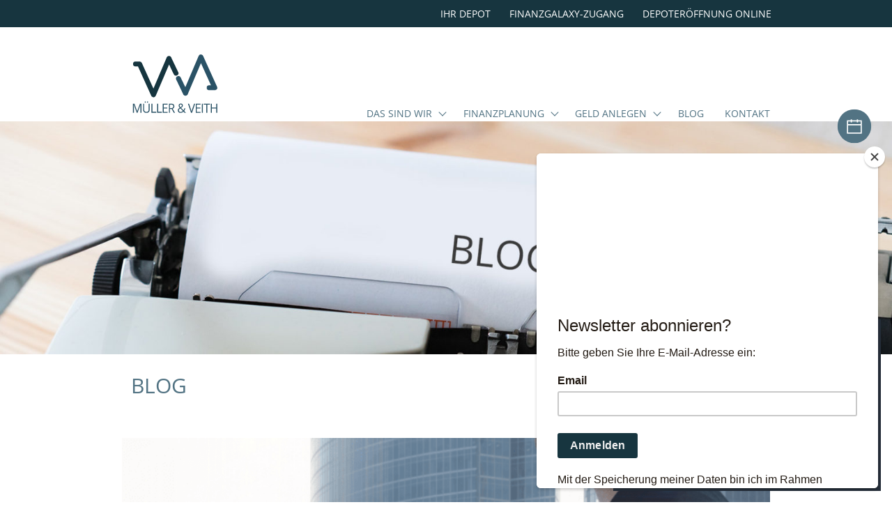

--- FILE ---
content_type: text/html; charset=UTF-8
request_url: https://www.muellerundveith.de/tag/aktive-fonds/
body_size: 18031
content:
<!DOCTYPE html>
<html lang="de" class="menu-visi">
  	<head>
	  	<meta charset="utf-8">
     	<meta name="robots" content="noodp" />
	  	<meta name="viewport" content="width=device-width, initial-scale=1, maximum-scale=5.0">
	  	<link rel="shortcut icon" href="https://www.muellerundveith.de/wp-content/themes/muellerveith/assets/favicons/favicon.ico">

      <link rel="apple-touch-icon" sizes="57x57" href="https://www.muellerundveith.de/wp-content/themes/muellerveith/assets/favicons/apple-icon-57x57.png">
      <link rel="apple-touch-icon" sizes="60x60" href="https://www.muellerundveith.de/wp-content/themes/muellerveith/assets/favicons/apple-icon-60x60.png">
      <link rel="apple-touch-icon" sizes="72x72" href="https://www.muellerundveith.de/wp-content/themes/muellerveith/assets/favicons/apple-icon-72x72.png">
      <link rel="apple-touch-icon" sizes="76x76" href="https://www.muellerundveith.de/wp-content/themes/muellerveith/assets/favicons/apple-icon-76x76.png">
      <link rel="apple-touch-icon" sizes="114x114" href="https://www.muellerundveith.de/wp-content/themes/muellerveith/assets/favicons/apple-icon-114x114.png">
      <link rel="apple-touch-icon" sizes="120x120" href="https://www.muellerundveith.de/wp-content/themes/muellerveith/assets/favicons/apple-icon-120x120.png">
      <link rel="apple-touch-icon" sizes="144x144" href="https://www.muellerundveith.de/wp-content/themes/muellerveith/assets/favicons/apple-icon-144x144.png">
      <link rel="apple-touch-icon" sizes="152x152" href="https://www.muellerundveith.de/wp-content/themes/muellerveith/assets/favicons/apple-icon-152x152.png">
      <link rel="apple-touch-icon" sizes="180x180" href="https://www.muellerundveith.de/wp-content/themes/muellerveith/assets/favicons/apple-icon-180x180.png">
      <link rel="icon" type="image/png" sizes="192x192"  href="https://www.muellerundveith.de/wp-content/themes/muellerveith/assets/favicons/android-icon-192x192.png">
      <link rel="icon" type="image/png" sizes="32x32" href="https://www.muellerundveith.de/wp-content/themes/muellerveith/assets/favicons/favicon-32x32.png">
      <link rel="icon" type="image/png" sizes="96x96" href="https://www.muellerundveith.de/wp-content/themes/muellerveith/assets/favicons/favicon-96x96.png">
      <link rel="icon" type="image/png" sizes="16x16" href="https://www.muellerundveith.de/wp-content/themes/muellerveith/assets/favicons/favicon-16x16.png">
      <link rel="manifest" href="https://www.muellerundveith.de/wp-content/themes/muellerveith/assets/favicons/manifest.json">
      <meta name="msapplication-TileColor" content="#ffffff">
      <meta name="msapplication-TileImage" content="https://www.muellerundveith.de/wp-content/themes/muellerveith/assets/favicons/ms-icon-144x144.png">
      <meta name="theme-color" content="#ffffff">
		<script id="mcjs">!function(c,h,i,m,p){m=c.createElement(h),p=c.getElementsByTagName(h)[0],m.async=1,m.src=i,p.parentNode.insertBefore(m,p)}(document,"script","https://chimpstatic.com/mcjs-connected/js/users/6d520a426cf4a6c864358b4f9/c862648c44ee40f1638d27855.js");</script>
<!-- Matomo -->
<script type="text/javascript">
  var _paq = _paq || [];
  /* tracker methods like "setCustomDimension" should be called before "trackPageView" */
  _paq.push(["setDocumentTitle", document.domain + "/" + document.title]);
  _paq.push(["setCookieDomain", "*.www.muellerundveith.de"]);
  _paq.push(['trackPageView']);
  _paq.push(['enableLinkTracking']);
  (function() {
    var u="//www.sabine-ickler.de/analytics/";
    _paq.push(['setTrackerUrl', u+'piwik.php']);
    _paq.push(['setSiteId', '2']);
    var d=document, g=d.createElement('script'), s=d.getElementsByTagName('script')[0];
    g.type='text/javascript'; g.async=true; g.defer=true; g.src=u+'piwik.js'; s.parentNode.insertBefore(g,s);
  })();
</script>
<!-- End Matomo Code -->
    <style>
		/*! sanitize.css v7.0.2 | CC0 License | github.com/csstools/sanitize.css */

/* Document
 * ========================================================================== */

/**
 * 1. Remove repeating backgrounds in all browsers (opinionated).
 * 2. Add border box sizing in all browsers (opinionated).
 */

*,
::before,
::after {
  background-repeat: no-repeat; /* 1 */
  box-sizing: border-box; /* 2 */
}

/**
 * 1. Add text decoration inheritance in all browsers (opinionated).
 * 2. Add vertical alignment inheritance in all browsers (opinionated).
 */

::before,
::after {
  text-decoration: inherit; /* 1 */
  vertical-align: inherit; /* 2 */
}

/**
 * 1. Use the default cursor in all browsers (opinionated).
 * 2. Use the default user interface font in all browsers (opinionated).
 * 3. Correct the line height in all browsers.
 * 4. Use a 4-space tab width in all browsers (opinionated).
 * 5. Prevent adjustments of font size after orientation changes in
 *    IE on Windows Phone and in iOS.
 * 6. Breaks words to prevent overflow in all browsers (opinionated).
 */

html {
  cursor: default; /* 1 */
  font-family:
    system-ui,
    /* macOS 10.11-10.12 */ -apple-system,
    /* Windows 6+ */ Segoe UI,
    /* Android 4+ */ Roboto,
    /* Ubuntu 10.10+ */ Ubuntu,
    /* Gnome 3+ */ Cantarell,
    /* KDE Plasma 4+ */ Oxygen,
    /* fallback */ sans-serif,
    /* macOS emoji */ "Apple Color Emoji",
    /* Windows emoji */ "Segoe UI Emoji",
    /* Windows emoji */ "Segoe UI Symbol",
    /* Linux emoji */ "Noto Color Emoji"; /* 2 */

  line-height: 1.15; /* 3 */
  -moz-tab-size: 4; /* 4 */
  tab-size: 4; /* 4 */
  -ms-text-size-adjust: 100%; /* 5 */
  -webkit-text-size-adjust: 100%; /* 5 */
  word-break: break-word; /* 6 */
}

/* Sections
 * ========================================================================== */

/**
 * Remove the margin in all browsers (opinionated).
 */

body {
  margin: 0;
}

/**
 * Correct the font size and margin on `h1` elements within `section` and
 * `article` contexts in Chrome, Firefox, and Safari.
 */

h1 {
  font-size: 2em;
  margin: 0.67em 0;
}

/* Grouping content
 * ========================================================================== */

/**
 * 1. Add the correct sizing in Firefox.
 * 2. Show the overflow in Edge and IE.
 */

hr {
  height: 0; /* 1 */
  overflow: visible; /* 2 */
}

/**
 * Add the correct display in IE.
 */

main {
  display: block;
}

/**
 * Remove the list style on navigation lists in all browsers (opinionated).
 */

nav ol,
nav ul {
  list-style: none;
}

/**
 * 1. Use the default monospace user interface font
 *    in all browsers (opinionated).
 * 2. Correct the odd `em` font sizing in all browsers.
 */

pre {
  font-family:
    /* macOS 10.10+ */ Menlo,
    /* Windows 6+ */ Consolas,
    /* Android 4+ */ Roboto Mono,
    /* Ubuntu 10.10+ */ Ubuntu Monospace,
    /* KDE Plasma 4+ */ Oxygen Mono,
    /* Linux/OpenOffice fallback */ Liberation Mono,
    /* fallback */ monospace; /* 1 */

  font-size: 1em; /* 2 */
}

/* Text-level semantics
 * ========================================================================== */

/**
 * Remove the gray background on active links in IE 10.
 */

a {
  background-color: transparent;
}

/**
 * Add the correct text decoration in Edge, IE, Opera, and Safari.
 */

abbr[title] {
  text-decoration: underline;
  text-decoration: underline dotted;
}

/**
 * Add the correct font weight in Chrome, Edge, and Safari.
 */

b,
strong {
  font-weight: bolder;
}

/**
 * 1. Use the default monospace user interface font
 *    in all browsers (opinionated).
 * 2. Correct the odd `em` font sizing in all browsers.
 */

code,
kbd,
samp {
  font-family:
    /* macOS 10.10+ */ Menlo,
    /* Windows 6+ */ Consolas,
    /* Android 4+ */ Roboto Mono,
    /* Ubuntu 10.10+ */ Ubuntu Monospace,
    /* KDE Plasma 4+ */ Oxygen Mono,
    /* Linux/OpenOffice fallback */ Liberation Mono,
    /* fallback */ monospace; /* 1 */

  font-size: 1em; /* 2 */
}

/**
 * Add the correct font size in all browsers.
 */

small {
  font-size: 80%;
}

/*
 * Remove the text shadow on text selections in Firefox 61- (opinionated).
 * 1. Restore the coloring undone by defining the text shadow
 *    in all browsers (opinionated).
 */

::-moz-selection {
  background-color: #b3d4fc; /* 1 */
  color: #000; /* 1 */
  text-shadow: none;
}

::selection {
  background-color: #b3d4fc; /* 1 */
  color: #000; /* 1 */
  text-shadow: none;
}

/* Embedded content
 * ========================================================================== */

/*
 * Change the alignment on media elements in all browers (opinionated).
 */

audio,
canvas,
iframe,
img,
svg,
video {
  vertical-align: middle;
}

/**
 * Add the correct display in IE 9-.
 */

audio,
video {
  display: inline-block;
}

/**
 * Add the correct display in iOS 4-7.
 */

audio:not([controls]) {
  display: none;
  height: 0;
}

/**
 * Remove the border on images inside links in IE 10-.
 */

img {
  border-style: none;
}

/**
 * Change the fill color to match the text color in all browsers (opinionated).
 */

svg {
  fill: currentColor;
}

/**
 * Hide the overflow in IE.
 */

svg:not(:root) {
  overflow: hidden;
}

/* Tabular data
 * ========================================================================== */

/**
 * Collapse border spacing in all browsers (opinionated).
 */

table {
  border-collapse: collapse;
}

/* Forms
 * ========================================================================== */

/**
 * Inherit styling in all browsers (opinionated).
 */

button,
input,
select,
textarea {
  font-family: inherit;
  font-size: inherit;
  line-height: inherit;
}

/**
 * Remove the margin in Safari.
 */

button,
input,
select {
  margin: 0;
}

/**
 * 1. Show the overflow in IE.
 * 2. Remove the inheritance of text transform in Edge, Firefox, and IE.
 */

button {
  overflow: visible; /* 1 */
  text-transform: none; /* 2 */
}

/**
 * Correct the inability to style clickable types in iOS and Safari.
 */

button,
[type="button"],
[type="reset"],
[type="submit"] {
  -webkit-appearance: button;
}

/**
 * Correct the padding in Firefox.
 */

fieldset {
  padding: 0.35em 0.75em 0.625em;
}

/**
 * Show the overflow in Edge and IE.
 */

input {
  overflow: visible;
}

/**
 * 1. Correct the text wrapping in Edge and IE.
 * 2. Correct the color inheritance from `fieldset` elements in IE.
 */

legend {
  color: inherit; /* 2 */
  display: table; /* 1 */
  max-width: 100%; /* 1 */
  white-space: normal; /* 1 */
}

/**
 * 1. Add the correct display in Edge and IE.
 * 2. Add the correct vertical alignment in Chrome, Firefox, and Opera.
 */

progress {
  display: inline-block; /* 1 */
  vertical-align: baseline; /* 2 */
}

/**
 * Remove the inheritance of text transform in Firefox.
 */

select {
  text-transform: none;
}

/**
 * 1. Remove the margin in Firefox and Safari.
 * 2. Remove the default vertical scrollbar in IE.
 * 3. Change the resize direction on textareas in all browsers (opinionated).
 */

textarea {
  margin: 0; /* 1 */
  overflow: auto; /* 2 */
  resize: vertical; /* 3 */
}

/**
 * Remove the padding in IE 10-.
 */

[type="checkbox"],
[type="radio"] {
  padding: 0;
}

/**
 * 1. Correct the odd appearance in Chrome and Safari.
 * 2. Correct the outline style in Safari.
 */

[type="search"] {
  -webkit-appearance: textfield; /* 1 */
  outline-offset: -2px; /* 2 */
}

/**
 * Correct the cursor style of increment and decrement buttons in Safari.
 */

::-webkit-inner-spin-button,
::-webkit-outer-spin-button {
  height: auto;
}

/**
 * Correct the text style of placeholders in Chrome, Edge, and Safari.
 */

::-webkit-input-placeholder {
  color: inherit;
  opacity: 0.54;
}

/**
 * Remove the inner padding in Chrome and Safari on macOS.
 */

::-webkit-search-decoration {
  -webkit-appearance: none;
}

/**
 * 1. Correct the inability to style clickable types in iOS and Safari.
 * 2. Change font properties to `inherit` in Safari.
 */

::-webkit-file-upload-button {
  -webkit-appearance: button; /* 1 */
  font: inherit; /* 2 */
}

/**
 * Remove the inner border and padding of focus outlines in Firefox.
 */

::-moz-focus-inner {
  border-style: none;
  padding: 0;
}

/**
 * Restore the focus outline styles unset by the previous rule in Firefox.
 */

:-moz-focusring {
  outline: 1px dotted ButtonText;
}

/* Interactive
 * ========================================================================== */

/*
 * Add the correct display in Edge and IE.
 */

details {
  display: block;
}

/*
 * Add the correct styles in Edge, IE, and Safari.
 */

dialog {
  background-color: white;
  border: solid;
  color: black;
  display: block;
  height: -moz-fit-content;
  height: -webkit-fit-content;
  height: fit-content;
  left: 0;
  margin: auto;
  padding: 1em;
  position: absolute;
  right: 0;
  width: -moz-fit-content;
  width: -webkit-fit-content;
  width: fit-content;
}

dialog:not([open]) {
  display: none;
}

/*
 * Add the correct display in all browsers.
 */

summary {
  display: list-item;
}

/* Scripting
 * ========================================================================== */

/**
 * Add the correct display in IE 9-.
 */

canvas {
  display: inline-block;
}

/**
 * Add the correct display in IE.
 */

template {
  display: none;
}

/* User interaction
 * ========================================================================== */

/*
 * 1. Remove the tapping delay on clickable elements
      in all browsers (opinionated).
 * 2. Remove the tapping delay in IE 10.
 */

a,
area,
button,
input,
label,
select,
summary,
textarea,
[tabindex] {
  -ms-touch-action: manipulation; /* 1 */
  touch-action: manipulation; /* 2 */
}

/**
 * Add the correct display in IE 10-.
 */

[hidden] {
  display: none;
}

/* Accessibility
 * ========================================================================== */

/**
 * Change the cursor on busy elements in all browsers (opinionated).
 */

[aria-busy="true"] {
  cursor: progress;
}

/*
 * Change the cursor on control elements in all browsers (opinionated).
 */

[aria-controls] {
  cursor: pointer;
}

/*
 * Change the cursor on disabled, not-editable, or otherwise
 * inoperable elements in all browsers (opinionated).
 */

[aria-disabled],
[disabled] {
  cursor: disabled;
}

/*
 * Change the display on visually hidden accessible elements
 * in all browsers (opinionated).
 */

[aria-hidden="false"][hidden]:not(:focus) {
  clip: rect(0, 0, 0, 0);
  display: inherit;
  position: absolute;
}



/*
  colors
  meta header #17353f
  legal footer #17353f
*/

  *{
    min-height: 0;
    min-width: 0;
  }

  body { background: #fff ;font-family: "Open Sans", sans-serif; color: #545454; font-size: 100%; }


  address, p, li { line-height: 1.7; font-size: 1rem; font-weight: normal; font-style: normal; word-wrap: break-word !important; }
  address { display: block; }
  img { display: block; width: 100%; max-width: 100%; height: auto; }

  a { display: inline-block; color: #527383; padding: 0; text-decoration: none; line-height: inherit; vertical-align: bottom; position: relative; }
  a:after { position: absolute; content:""; bottom: 0px; left: 0%; right: 100%; height: 1px; background: #527383; overflow: hidden; transition: left 0.3s , right 0.3s ; }
  a:hover::after { left: 0%; right: 0%; }

  p strong,
  li strong { }

  #meta { background: #17353f; overflow: hidden; }
  #meta * { color: #fff; }
  #meta a { text-transform: uppercase; text-decoration: none; }
  #meta .meta_navigation { max-width: 60rem; margin: 0 auto; padding: 0; }
  #meta .meta_navigation ul { padding: 0; margin: 0; list-style: none; display: flex; justify-content: flex-end; }
  #meta .meta_navigation ul li { display: block; margin: 0; padding: 0; }
  #meta .meta_navigation ul li a { display: block; margin: 0; padding: 0.9333em 0.9333em 0.8333em; line-height: 1; font-size: 0.9rem; }

  #header { position: relative; z-index: 100; }

  .backhome { display: block; width: 4em; padding: 0; }
  .backhome:after { display: none; }

  .hamburger { outline: none !important; padding: 0px 0 0 ; display: inline-block; cursor: pointer; transition-property: opacity, filter; transition-duration: 0.15s; transition-timing-function: linear; font: inherit; color: inherit; text-transform: none; background-color: transparent; border: 0; margin: 0; overflow: visible; transform: scale(0.7); transition: transform 0.2s;   }
  .hamburger:hover { transform: scale(0.8) }
  .hamburger.is-active:hover { opacity: 1; }
  .hamburger.is-active .hamburger-inner,.hamburger.is-active .hamburger-inner::before, .hamburger.is-active .hamburger-inner::after { background-color: #17353f; }
  .hamburger-box { width: 40px; height: 24px; display: inline-block; position: relative; }
  .hamburger-inner { display: block; top: 50%; margin-top: -2px; }
  .hamburger-inner, .hamburger-inner::before, .hamburger-inner::after { width: 40px; height: 4px; background-color: #17353f; border-radius: 4px; position: absolute; transition-property: transform; transition-duration: 0.15s; transition-timing-function: ease; }
  .hamburger-inner::before, .hamburger-inner::after { content: ""; display: block; }
  .hamburger-inner::before { top: -10px; }
  .hamburger-inner::after { bottom: -10px; }
  .hamburger--collapse .hamburger-inner { top: auto; bottom: 0; transition-duration: 0.13s; transition-delay: 0.13s; transition-timing-function: cubic-bezier(0.55, 0.055, 0.675, 0.19); }
  .hamburger--collapse .hamburger-inner::after { top: -20px; transition: top 0.2s 0.2s cubic-bezier(0.33333, 0.66667, 0.66667, 1), opacity 0.1s linear; }
  .hamburger--collapse .hamburger-inner::before { transition: top 0.12s 0.2s cubic-bezier(0.33333, 0.66667, 0.66667, 1), transform 0.13s cubic-bezier(0.55, 0.055, 0.675, 0.19); }
  .menu-visible .hamburger--collapse .hamburger-inner { transform: translate3d(0, -10px, 0) rotate(-45deg); transition-delay: 0.22s; transition-timing-function: cubic-bezier(0.215, 0.61, 0.355, 1); }
  .menu-visible .hamburger--collapse .hamburger-inner::after { top: 0; opacity: 0; transition: top 0.2s cubic-bezier(0.33333, 0, 0.66667, 0.33333), opacity 0.1s 0.22s linear; }
  .menu-visible .hamburger--collapse .hamburger-inner::before { top: 0; transform: rotate(-90deg); transition: top 0.1s 0.16s cubic-bezier(0.33333, 0, 0.66667, 0.33333), transform 0.13s 0.25s cubic-bezier(0.215, 0.61, 0.355, 1); }

  .header-inner {
    max-width: 60em; margin: 0 auto; padding: 0.58666em 0.93333em; display: flex; align-items: center; justify-content: space-between;
    transition: padding 0.1s;
    position: relative;
  }


@media (min-width: 64em) {
  #header { position: absolute; height: 135px; position: relative; z-index: 100; }
  .backhome { display: block; width: 9.5em; padding: 0 0 1.343333em 0; transition: width 0.15s; }

  .header-inner { padding: 1.4666em 0.93333em 0; display: flex; align-items: flex-end; }
  .scrolled .backhome { width: 4em; position: absolute; left: 0.93333em; bottom: -0.83333em; }
  .scrolled .header-inner { max-width: 60em; margin: 0 auto; padding: 1.4666em 0.93333em 0; display: flex; align-items: flex-end; justify-content: flex-end; }
  .scrolled .header-wrap { position: fixed; top: 0; left: 50%; right: 50%; margin-right: -50%; margin-left: -50%; background: #fff;}

  .hamburger { display: none; }
}


  #main_navigation { display: none; }

@media (min-width: 64em) {
  #main_navigation { display: block; }
  .main_navigation {}
  .main_navigation ul { margin: 0; padding: 0; list-style: none; display:flex; flex-wrap: nowrap; }
  .main_navigation ul li { margin: 0; padding: 0 0.93333em; display:block; position: relative; }
  .main_navigation ul li:last-child { padding-right: 0; }
  .main_navigation ul li a { display: block; color: #527383; padding: 0 0 1.43333em; text-decoration: none; line-height: 1; vertical-align: bottom; position: relative; text-transform: uppercase; font-size: 0.9rem; }
  .main_navigation ul li a:after { position: absolute; content:""; bottom: 0; left: 0%; right: 100%; height: 4px; background: #17353f; overflow: hidden; transition: left 0.3s , right 0.3s ; }
  .main_navigation ul li:hover a:after { left: 0%; right: 0%; }

  .main_navigation ul li.current-menu-item a,
  .main_navigation ul li.current-menu-parent a { color: #17353f; }

  .main_navigation ul li.current-menu-item a:after { left: 0%; right: 0%; }
  .main_navigation ul li.current-menu-parent a:after { left: 0%; right: 0%; }



  .main_navigation ul li.menu-item-has-children { padding-right: 1.86666em; }
  .main_navigation ul li.menu-item-has-children:after { content: ""; position: absolute; top: 0.05111em; right: 0.6777em; height: 0.5em; width: 0.5em; border-bottom: 1px solid #527383; border-right: 1px solid #527383; transform: rotate(45deg); overflow: hidden; }

  .main_navigation ul ul li { display: block; margin: 0; padding: 1px 0; }
  .main_navigation ul ul li a { white-space: nowrap; color: #527383; padding: 0.73333rem 1.86666rem 0.7333333em 0.93333em;  background: rgba(255,255,255,0.9); text-transform: none; transition: background 0.3s ease, color 0.3s ease; }
  .main_navigation ul ul li a:after { display: none; }

  .main_navigation ul ul { position: absolute; top: 2.03333rem; left: 0; width: auto; max-height: 0; overflow: hidden; display: block; border: 0 solid red; padding: 1.43333rem 0 0; }
  .main_navigation ul ul ul { display: none; }

  .main_navigation ul ul li.menu-item-has-children { padding: 1px 0; }
  .main_navigation ul ul li.menu-item-has-children:after { display: none; }

  .main_navigation ul ul li { display: block; opacity: 0; transition: opacity 0.3s ease; }
  .main_navigation ul li:hover ul { max-height: 300px; }
  .main_navigation ul li:hover ul li { opacity: 1; }

  .main_navigation ul li:hover ul li a { color: #527383; }
  .main_navigation ul li:hover ul li a:hover { background: rgba(255,255,255,1); color: #17353f; }
}


  #main { max-width: 60rem; margin: 0 auto; padding: 0 0.9333em 0; }

h1 { color: #527383; text-transform: uppercase; font-weight: normal; }
h2 { color: #527383; font-weight: normal;  }
h3 { color: #527383; font-weight: normal;  }


h1 { font-size: 1.43333rem; }
h2 { font-size: 1.43333rem; }
h3 { font-size: 1.13333rem; }

@media (min-width: 40em) {
  h1 { font-size: 1.86666rem; padding-top: 0.93333em; }
  h2 { font-size: 1.86666rem; }
  h3 { font-size: 1.43333rem; }
}

#main p:last-child { margin-bottom: 2.79999rem; }



.wp-block-gallery.alignfull {
  width: 100vw !important;
  position: relative;
  background-color: #ededed;
  margin: 0 0 0 -0.93333em;
  padding: 0 !important;
}

  /* body .wp-block-gallery.has-nested-images figure.wp-block-image { margin: 0; padding: 0; width: 100% !important; height: auto; display: block !important;  max-width: 4000px !important; }
  body .wp-block-gallery.has-nested-images figure.wp-block-image img { display: block; margin: 0; width: 100% !important; height: auto; max-width: 4000px !important; } */


body .blocks-gallery-grid:not(.has-nested-images) .blocks-gallery-image figure, 
body .blocks-gallery-grid:not(.has-nested-images) .blocks-gallery-item figure, 
body .wp-block-gallery:not(.has-nested-images) .blocks-gallery-image figure, 
body .wp-block-gallery:not(.has-nested-images) .blocks-gallery-item figure { width: 100% !important; max-width: 4000px !important;  }

body .blocks-gallery-grid:not(.has-nested-images) .blocks-gallery-image img, 
body .blocks-gallery-grid:not(.has-nested-images) .blocks-gallery-item img, 
body .wp-block-gallery:not(.has-nested-images) .blocks-gallery-image img, 
body .wp-block-gallery:not(.has-nested-images) .blocks-gallery-item img { width: 100% !important; max-width: 4000px !important; }

body .wp-block-gallery.has-nested-images figure.wp-block-image figcaption {
  background: none;
  padding: 0;
  font-size: 1.23333rem;
  color: #17353f;
  text-align: left ;
  line-height: 1;
  padding: 0.9333em;
  max-width: 60rem;
  width: 100%;
  position: relative;
  line-height: 1.2;

}
.wp-block-gallery.alignfull figcaption strong { font-size: 1.93333rem; font-weight: 600; display: inline-block; padding: 0; }

@media (min-width: 40em) {
  body .wp-block-gallery.has-nested-images figure.wp-block-image { width: 100%; height: auto; display: flex !important;  }

 body .wp-block-gallery.alignfull {
    width: 100vw !important;
    position: relative;
    background-color: #ededed;
    left: 50%;
    right: 50%;
    margin: 0;
    margin-left: -50vw !important;
    margin-right: -50vw !important;
    padding: 0 !important;
  }
  body .wp-block-gallery.has-nested-images figure.wp-block-image figcaption {
    position: absolute;
     left: 50%;
    right: auto;
    bottom: auto;
    top: 50%;
    transform: translate(-50%, -50%);
    margin: auto !important;
    width: 60rem;
    max-width: 100%;
    font-size: 1.83333rem;
    line-height: 1.2;
    box-shadow: none:
   }
  body .wp-block-gallery.has-nested-images figure.wp-block-image figcaption strong { font-size: 2.93333rem; font-weight: 600; display: inline-block; padding: 0; }

}


body .wp-block-gallery.has-nested-images figure.wp-block-image figcaption { background: none; }





.wp-block-cover.alignfull {
  width: 100vw !important;
  position: relative;
  background-color: #ededed;
  left: 50%;
  right: 50%;
  margin-left: -50vw !important;
  margin-right: -50vw !important;
  padding: 3.7333333em;
  min-height: 100vh;
}

.wp-block-cover .wp-block-cover-text {
  background: rgba(255,255,255,0.8) !important;
  color: #461220 !important;
  font-size: 2.8333333rem !important;
  max-width: 74em !important;
  margin: 0 auto !important;
  }



.subpage-boxes { display: flex; flex-wrap: wrap; align-content: stretch; padding: 1.433333em 0 4em; margin: 0 -0.46666em; }
.subpage-boxes .subpage-box { flex: 1 1 100%; padding: 0.46666em }
.subpage-boxes .subpage-box a { display: block; padding: 57% 0 0 0; background: #c0cbd1; position: relative; }
.subpage-boxes .subpage-box a:after { display: none; }
.subpage-boxes .subpage-box .subpage-box-content { position: absolute; top: 0; left: 0; right:0; bottom: 0; display: flex; flex-direction: column; justify-content: center; align-items: center; background: rgba(0,0,0,0); transition: background 0.4s ease; }
.subpage-boxes .subpage-box .subpage-box-content h3 { color:#fff; text-align: center; padding: 0 0.933333em 0.933333em; margin: 0; font-weight: 600; }
.subpage-boxes .subpage-box .subpage-box-content .img { display: block; margin: 0 auto 0; width: 7.77em; height: 7.77em; background: none; }
.subpage-boxes .subpage-box:nth-child(1) a { background: #406376; }
.subpage-boxes .subpage-box:nth-child(2) a { background: #698694; }
.subpage-boxes .subpage-box:nth-child(3) a { background: #95a7b3; }
.subpage-boxes .subpage-box:nth-child(4) a { background: #c0cbd1; }

@media (min-width: 40em) {
  .subpage-boxes .subpage-box { flex: 0 1 50%; }
  .subpage-boxes .subpage-box a:hover .subpage-box-content { background: rgba(0,0,0,0.2); }
}





.teampage-boxes { display: flex; flex-wrap: wrap; align-content: stretch; padding: 1.433333em 0 4em; margin: 0 -0.46666em; }
.teampage-boxes .teampage-box { flex: 1 1 100%; padding: 0.46666em }
.teampage-boxes .teampage-box a { display: block; position: relative; }
.teampage-boxes .teampage-box a:after { display: block; position: absolute; content: " "; z-index: 10; top: 0; left: 0; right: 0; bottom: 0;
  background: rgba(0,0,0,0.1); opacity: 0; transition: opacity 0.3s ease;
  height: 100%;
  }

.teampage-boxes .teampage-box .teampage-box-content { position: relative; top: 0; left: 0; right:0; bottom: 0; display: flex; flex-direction: column; justify-content: center; align-items: center; background: rgba(0,0,0,0); transition: background 0.4s ease; }
.teampage-boxes .teampage-box .teampage-box-content h3 { text-align: center; padding: 0 0.933333em; font-weight: 600; transition: color 0.3s ease; }
.teampage-boxes .teampage-box .img { display: block; margin: 0 auto; width: 100%; max-width: 100%; height: auto; background: none; }


@media (min-width: 40em) {
  .teampage-boxes .teampage-box { flex: 0 1 50%; }
  .teampage-boxes .teampage-box a:hover::after { opacity: 1; }
/*   .teampage-boxes .teampage-box a:hover .teampage-box-content h3 { color: #fff; } */
}



.blog-page {}
.blog-page h1 { max-width: 60rem; padding: 0.9333em; margin: 0 auto; }
.blogpreview-boxes { display: flex; flex-wrap: wrap; align-content: stretch; padding: 1.433333em 0 4em; margin: 0 -0.46666em; }
.blogpreview-boxes .blogpreview-box { flex: 1 1 100%; padding: 0.46666em;  }
.blogpreview-boxes .blogpreview-box a { display: block; background: #fff; position: relative; z-index: 10; padding-top: 67%; height: 100%; }
.blogpreview-boxes .blogpreview-box a:after { position: absolute; z-index: 11; background: rgba(0,0,0,0); top: 0; bottom: 0; left: 0; right: 0; height: 100%; transition: background 0.3s ease; }
.blogpreview-boxes .blogpreview-box .blogpreview-box-content { transition: background 0.4s ease; padding: 0.933333em; }
.blogpreview-boxes .blogpreview-box .blogpreview-box-content h3 { text-align: left; padding: 0 0 0.933333em 0; font-weight: 600; }
.blogpreview-boxes .blogpreview-box .img { display: block; position: absolute; top: 0; right: 0; left: 0; bottom: 58%; margin: 0 auto; background: rgba(255,255,255,0.8); overflow: hidden; }

@media (min-width: 40em) {
  .blogpreview-boxes .blogpreview-box { flex: 1 1 50%; }
  .blogpreview-boxes .blogpreview-box a:hover::after { background: rgba(0,0,0,0.1); }
  .blogpreview-boxes .blogpreview-box .img { bottom: 73%; }
  }
@media (min-width: 64em) {
  .blogpreview-boxes .blogpreview-box .img { bottom: 58%; }
}

.wp-block-image { display: block; width: 100%; margin: 0 auto; padding: 0; }



.wp-block-group { position: relative; padding: 0.1rem !important; margin: 0; }
.wp-block-group:before {
  z-index: -1;
  position: absolute;
  content: "";
  background-color: #edf1f2;
  left: 50%;
  right: 50%;
  top: 0; bottom: 0;
  margin-left: -50vw !important;
  margin-right: -50vw !important;
 }
@media (min-width: 40em) {
  .wp-block-group .wp-block-image { margin: 0; padding: 0; width: 50%; max-width: 50%; float: left; transform: translate(-0.9333em,0 ); }
}






.wp-block-media-text { position: relative; padding: 0 !important; margin: 0; }
.wp-block-media-text:before {
  z-index: -1;
  position: absolute;
  content: "";
  background-color: #edf1f2;
  left: 50%;
  right: 50%;
  top: 0; bottom: 0;
  margin-left: -50vw !important;
  margin-right: -50vw !important;
 }

.wp-block-media-text .wp-block-media-text__content { padding: 0.23333rem 0 0 0 !important; }
.wp-block-media-text.has-media-on-the-right .wp-block-media-text__content { padding: 0.23333rem 0 0 0 !important; }

.wp-block-media-text .wp-block-media-text__content h1 { padding: 0.933333rem 0; }

.wp-block-media-text + p { margin-top: 2.7999rem; }

@media (min-width: 40em) {
.wp-block-media-text .wp-block-media-text__content { padding: 0.23333rem 0 1.7999rem 1.8666rem!important; }
.wp-block-media-text.has-media-on-the-right .wp-block-media-text__content { padding: 0.23333rem 1.8666rem 0 0 !important; }
}


.wp-block-buttons .wp-block-button .wp-block-button__link {
    color: #527383;
    background-color: #fff;
    border: 2px solid #527383;
    border-radius: 0;
    box-shadow: none;
    cursor: pointer;
    display: inline-block;
    font-size: 1rem;
    padding: 0.7333em 1.8666em;
    margin: 0 0 1.43333em 0;
    text-align: center;
    text-decoration: none;
    overflow-wrap: break-word;
    transition: color 0.3s ease, border-color 0.3s ease;
    }
.wp-block-buttons .wp-block-button .wp-block-button__link:after,
.wp-block-buttons .wp-block-button .wp-block-button__link:before { display: none !important; }
.wp-block-buttons .wp-block-button .wp-block-button__link:hover {
  border-color: #17353f;
  color: #17353f;
}




.icon { display: block; width: 2.98888rem; height: 2.98888rem; border-radius: 2.98888rem; border: 0px solid #527383;   background-color: #527383; transition: background-color 0.3s, transform 0.3s; transform: scale(1.01); }
.icon-cal { background: #527383 url(/wp-content/themes/muellerveith/assets/img/calendar.svg) center center no-repeat; background-size: 1.6222rem; }
a:hover .icon { background-color: #17353f !important; transform: scale(1.07333); }




body > a[href*="facebook"] { position: fixed; bottom: 5.899em; right: 1em; z-index: 1001;  overflow: visible; padding: 0.4333em; }
body > a[href*="facebook"]:after { display: none; }
body > a[href*="facebook"] .icon { background: #527383 url(/wp-content/themes/muellerveith/assets/img/facebook-f.svg) center center no-repeat; background-size: 2.6222rem; }
body > a[href*="insta"] { position: fixed; bottom: 9.899em; right: 1em; z-index: 1001;  overflow: visible; padding: 0.4333em; }
body > a[href*="insta"]:after { display: none; }
body > a[href*="insta"] .icon { background: #527383 url(/wp-content/themes/muellerveith/assets/img/instagram-f.svg) center center no-repeat; background-size: 2.6222rem; }

@media (min-width: 40em) {
  body > a[href*="facebook"] {  position: fixed; top: 13.3999em; bottom: auto;  right: 1.43333em; z-index: 1001; }
  body > a[href*="insta"] {  position: fixed; top: 17.399em; bottom: auto; right: 1.43333em; z-index: 1001; }
}


.onlinetermin { position: fixed; bottom: 13.899em; right: 1em; z-index: 1001;  }

@media (min-width: 40em) {
  .onlinetermin { position: fixed; top: 9.3999em; bottom: auto; right: 1.43333em; z-index: 1001; }
}





.toggleOnlinetermin { display: block;  overflow: visible; padding: 0.4333em; }
.toggleOnlinetermin:after { display: none !important; }

.onlinetermin-close { position: absolute; color: #fff; top: 0; right: 0; font-size: 2rem; height: 2rem; width: 2rem; line-height: 2rem; text-align: center;
  transition: transform 0.3s;
  vertical-align: middle;
}
.onlinetermin-close:hover { transform: rotate(270deg); }
.onlinetermin-close:after { display: none; }


.onlinetermin-box { position: fixed; width: auto; height: auto; border: 0 solid red;
  top: .4333em; left:  .4333em; right: .4333em; bottom: .4333em;
  background: #17353f;
  padding: 0;
  z-index: 1002;
  box-shadow: 0 0 20px rgba(0,0,0,0.2);
  max-width: 0px; max-height: 0px;
  opacity: 0;
  transition: opacity 0.3s;
  overflow: hidden;

}
.onlinetermin-form { padding: 0 1.43333rem 1.43333rem; }
.onlinetermin-form label { color: #fff; font-size: 0.9rem; }
.onlinetermin-form [type="text"],
.onlinetermin-form [type="email"],
.onlinetermin-form textarea {
  border: 1px solid #fff; border-radius: 2px;
  line-height: 1.83333rem; font-size: 1rem; color: #333;
  padding: 0.1333rem 0.93333rem;
  outline: 0 !important;
  width: 100%;
}

@media (min-width: 40em) {

    .onlinetermin-box { position: fixed; width: 48em; height: auto; border: 0 solid red;
      top: 50%; left: 50%; right: auto; bottom: auto; transform: translate(-50%,-50%); /* margin-top: -50vw; */
      background: #17353f;
      padding: 0;
      z-index: 1002;
      box-shadow: 0 0 20px rgba(0,0,0,0.2);
      max-width: 0px; max-height: 0px;
      opacity: 0;
      transition: opacity 0.3s;
      overflow: hidden;
    }

  .onlinetermin-form .contactflex { display: flex; width: 100%; flex-wrap: wrap; justify-content: space-between; }
  .onlinetermin-form .contactflex-col { flex: 0 0 31%; border: 0 solid red; }
}
.onlinetermin-form .contactflex-col p { margin: 0; padding: 0 0 0.63333em; }
.onlinetermin-form .wpcf7-radio { display: block; padding: 0.833333em 0 0; }
.onlinetermin-form .wpcf7-list-item { display: block; background: rgba(0,0,0,0.3); border-radius: 2px; margin: 0 0 0.33333em 0; padding: 0.33333em; }

.onlinetermin-form .message-box { position: relative; }
.onlinetermin-form .message-box textarea { position: relative; z-index: 1; max-height: 11.333em; padding: 0.3333rem 0.33333rem; }
/* .onlinetermin-form .message-box label { position: absolute; top: 0.33333em; left: 0.43333em; z-index: 2; color: #333; } */

.onlinetermin-form .wpcf7-submit { background: none; border: 2px solid #fff; color: #fff; padding: 0.43333em  1.86666em; font-size: 1rem; display: block; width: 12em; margin: 1.83333em auto 0; }

.onlinetermin.on .onlinetermin-box { max-width: 100vw; max-height: 100vh; opacity: 1; }
.onlinetermin.on .onlinetermin-box .scroll-box { overflow: auto; -webkit-overflow-scrolling: touch; position: absolute; top: 3.777em; bottom: 1.4333em; left: 1.4333em; right: -24px; padding-right: 46px; }
@media (min-width: 40em) {
  .onlinetermin.on .onlinetermin-box { max-width: 90vw; max-height: 800px; opacity: 1; }
  .onlinetermin.on .onlinetermin-box .scroll-box { overflow: hidden; position: static; padding: 0; }
}







  	 </style>
  	 
    <link rel="stylesheet" type="text/css" href="//cdnjs.cloudflare.com/ajax/libs/cookieconsent2/3.0.3/cookieconsent.min.css" />
    <script src="//cdnjs.cloudflare.com/ajax/libs/cookieconsent2/3.0.3/cookieconsent.min.js"></script>
    <script>
    window.addEventListener("load", function(){
    window.cookieconsent.initialise({
      "palette": {
        "popup": {
          "background": "#252e39"
        },
        "button": {
          "background": "#2f71b1"
        }
      },
      "position": "bottom-right",
      "content": {
        "message": "Cookies ermöglichen eine bestmögliche Bereitstellung unserer Dienste. Wenn Sie unsere Webseite weiter nutzen, gehen wir von Ihrem Einverständnis aus.",
        "dismiss": "Verstanden",
        "link": "Datenschutzerklärung lesen",
        "href": "/datenschutzerklaerung"
      }
    })});
    </script>  	 
  	 
  	 <meta name='robots' content='index, follow, max-image-preview:large, max-snippet:-1, max-video-preview:-1' />
	<style>img:is([sizes="auto" i], [sizes^="auto," i]) { contain-intrinsic-size: 3000px 1500px }</style>
	
	<!-- This site is optimized with the Yoast SEO plugin v26.4 - https://yoast.com/wordpress/plugins/seo/ -->
	<title>aktive fonds Archive - Müller &amp; Veith</title>
	<link rel="canonical" href="https://www.muellerundveith.de/tag/aktive-fonds/" />
	<meta property="og:locale" content="de_DE" />
	<meta property="og:type" content="article" />
	<meta property="og:title" content="aktive fonds Archive - Müller &amp; Veith" />
	<meta property="og:url" content="https://www.muellerundveith.de/tag/aktive-fonds/" />
	<meta property="og:site_name" content="Müller &amp; Veith" />
	<meta name="twitter:card" content="summary_large_image" />
	<script type="application/ld+json" class="yoast-schema-graph">{"@context":"https://schema.org","@graph":[{"@type":"CollectionPage","@id":"https://www.muellerundveith.de/tag/aktive-fonds/","url":"https://www.muellerundveith.de/tag/aktive-fonds/","name":"aktive fonds Archive - Müller &amp; Veith","isPartOf":{"@id":"https://www.muellerundveith.de/#website"},"primaryImageOfPage":{"@id":"https://www.muellerundveith.de/tag/aktive-fonds/#primaryimage"},"image":{"@id":"https://www.muellerundveith.de/tag/aktive-fonds/#primaryimage"},"thumbnailUrl":"https://www.muellerundveith.de/wp-content/uploads/2021/12/Summa-KW49.png","breadcrumb":{"@id":"https://www.muellerundveith.de/tag/aktive-fonds/#breadcrumb"},"inLanguage":"de"},{"@type":"ImageObject","inLanguage":"de","@id":"https://www.muellerundveith.de/tag/aktive-fonds/#primaryimage","url":"https://www.muellerundveith.de/wp-content/uploads/2021/12/Summa-KW49.png","contentUrl":"https://www.muellerundveith.de/wp-content/uploads/2021/12/Summa-KW49.png","width":940,"height":788},{"@type":"BreadcrumbList","@id":"https://www.muellerundveith.de/tag/aktive-fonds/#breadcrumb","itemListElement":[{"@type":"ListItem","position":1,"name":"Startseite","item":"https://www.muellerundveith.de/"},{"@type":"ListItem","position":2,"name":"aktive fonds"}]},{"@type":"WebSite","@id":"https://www.muellerundveith.de/#website","url":"https://www.muellerundveith.de/","name":"Müller &amp; Veith","description":"Investment GmbH","potentialAction":[{"@type":"SearchAction","target":{"@type":"EntryPoint","urlTemplate":"https://www.muellerundveith.de/?s={search_term_string}"},"query-input":{"@type":"PropertyValueSpecification","valueRequired":true,"valueName":"search_term_string"}}],"inLanguage":"de"}]}</script>
	<!-- / Yoast SEO plugin. -->



<link rel="alternate" type="application/rss+xml" title="Müller &amp; Veith &raquo; Feed" href="https://www.muellerundveith.de/feed/" />
<link rel="alternate" type="application/rss+xml" title="Müller &amp; Veith &raquo; Kommentar-Feed" href="https://www.muellerundveith.de/comments/feed/" />
<link rel="alternate" type="application/rss+xml" title="Müller &amp; Veith &raquo; aktive fonds Schlagwort-Feed" href="https://www.muellerundveith.de/tag/aktive-fonds/feed/" />
<script>
window._wpemojiSettings = {"baseUrl":"https:\/\/s.w.org\/images\/core\/emoji\/16.0.1\/72x72\/","ext":".png","svgUrl":"https:\/\/s.w.org\/images\/core\/emoji\/16.0.1\/svg\/","svgExt":".svg","source":{"concatemoji":"https:\/\/www.muellerundveith.de\/wp-includes\/js\/wp-emoji-release.min.js?ver=6.8.3"}};
/*! This file is auto-generated */
!function(s,n){var o,i,e;function c(e){try{var t={supportTests:e,timestamp:(new Date).valueOf()};sessionStorage.setItem(o,JSON.stringify(t))}catch(e){}}function p(e,t,n){e.clearRect(0,0,e.canvas.width,e.canvas.height),e.fillText(t,0,0);var t=new Uint32Array(e.getImageData(0,0,e.canvas.width,e.canvas.height).data),a=(e.clearRect(0,0,e.canvas.width,e.canvas.height),e.fillText(n,0,0),new Uint32Array(e.getImageData(0,0,e.canvas.width,e.canvas.height).data));return t.every(function(e,t){return e===a[t]})}function u(e,t){e.clearRect(0,0,e.canvas.width,e.canvas.height),e.fillText(t,0,0);for(var n=e.getImageData(16,16,1,1),a=0;a<n.data.length;a++)if(0!==n.data[a])return!1;return!0}function f(e,t,n,a){switch(t){case"flag":return n(e,"\ud83c\udff3\ufe0f\u200d\u26a7\ufe0f","\ud83c\udff3\ufe0f\u200b\u26a7\ufe0f")?!1:!n(e,"\ud83c\udde8\ud83c\uddf6","\ud83c\udde8\u200b\ud83c\uddf6")&&!n(e,"\ud83c\udff4\udb40\udc67\udb40\udc62\udb40\udc65\udb40\udc6e\udb40\udc67\udb40\udc7f","\ud83c\udff4\u200b\udb40\udc67\u200b\udb40\udc62\u200b\udb40\udc65\u200b\udb40\udc6e\u200b\udb40\udc67\u200b\udb40\udc7f");case"emoji":return!a(e,"\ud83e\udedf")}return!1}function g(e,t,n,a){var r="undefined"!=typeof WorkerGlobalScope&&self instanceof WorkerGlobalScope?new OffscreenCanvas(300,150):s.createElement("canvas"),o=r.getContext("2d",{willReadFrequently:!0}),i=(o.textBaseline="top",o.font="600 32px Arial",{});return e.forEach(function(e){i[e]=t(o,e,n,a)}),i}function t(e){var t=s.createElement("script");t.src=e,t.defer=!0,s.head.appendChild(t)}"undefined"!=typeof Promise&&(o="wpEmojiSettingsSupports",i=["flag","emoji"],n.supports={everything:!0,everythingExceptFlag:!0},e=new Promise(function(e){s.addEventListener("DOMContentLoaded",e,{once:!0})}),new Promise(function(t){var n=function(){try{var e=JSON.parse(sessionStorage.getItem(o));if("object"==typeof e&&"number"==typeof e.timestamp&&(new Date).valueOf()<e.timestamp+604800&&"object"==typeof e.supportTests)return e.supportTests}catch(e){}return null}();if(!n){if("undefined"!=typeof Worker&&"undefined"!=typeof OffscreenCanvas&&"undefined"!=typeof URL&&URL.createObjectURL&&"undefined"!=typeof Blob)try{var e="postMessage("+g.toString()+"("+[JSON.stringify(i),f.toString(),p.toString(),u.toString()].join(",")+"));",a=new Blob([e],{type:"text/javascript"}),r=new Worker(URL.createObjectURL(a),{name:"wpTestEmojiSupports"});return void(r.onmessage=function(e){c(n=e.data),r.terminate(),t(n)})}catch(e){}c(n=g(i,f,p,u))}t(n)}).then(function(e){for(var t in e)n.supports[t]=e[t],n.supports.everything=n.supports.everything&&n.supports[t],"flag"!==t&&(n.supports.everythingExceptFlag=n.supports.everythingExceptFlag&&n.supports[t]);n.supports.everythingExceptFlag=n.supports.everythingExceptFlag&&!n.supports.flag,n.DOMReady=!1,n.readyCallback=function(){n.DOMReady=!0}}).then(function(){return e}).then(function(){var e;n.supports.everything||(n.readyCallback(),(e=n.source||{}).concatemoji?t(e.concatemoji):e.wpemoji&&e.twemoji&&(t(e.twemoji),t(e.wpemoji)))}))}((window,document),window._wpemojiSettings);
</script>
<style id='wp-emoji-styles-inline-css'>

	img.wp-smiley, img.emoji {
		display: inline !important;
		border: none !important;
		box-shadow: none !important;
		height: 1em !important;
		width: 1em !important;
		margin: 0 0.07em !important;
		vertical-align: -0.1em !important;
		background: none !important;
		padding: 0 !important;
	}
</style>
<link rel='stylesheet' id='wp-block-library-css' href='https://www.muellerundveith.de/wp-includes/css/dist/block-library/style.min.css?ver=6.8.3' media='all' />
<style id='wp-block-library-theme-inline-css'>
.wp-block-audio :where(figcaption){color:#555;font-size:13px;text-align:center}.is-dark-theme .wp-block-audio :where(figcaption){color:#ffffffa6}.wp-block-audio{margin:0 0 1em}.wp-block-code{border:1px solid #ccc;border-radius:4px;font-family:Menlo,Consolas,monaco,monospace;padding:.8em 1em}.wp-block-embed :where(figcaption){color:#555;font-size:13px;text-align:center}.is-dark-theme .wp-block-embed :where(figcaption){color:#ffffffa6}.wp-block-embed{margin:0 0 1em}.blocks-gallery-caption{color:#555;font-size:13px;text-align:center}.is-dark-theme .blocks-gallery-caption{color:#ffffffa6}:root :where(.wp-block-image figcaption){color:#555;font-size:13px;text-align:center}.is-dark-theme :root :where(.wp-block-image figcaption){color:#ffffffa6}.wp-block-image{margin:0 0 1em}.wp-block-pullquote{border-bottom:4px solid;border-top:4px solid;color:currentColor;margin-bottom:1.75em}.wp-block-pullquote cite,.wp-block-pullquote footer,.wp-block-pullquote__citation{color:currentColor;font-size:.8125em;font-style:normal;text-transform:uppercase}.wp-block-quote{border-left:.25em solid;margin:0 0 1.75em;padding-left:1em}.wp-block-quote cite,.wp-block-quote footer{color:currentColor;font-size:.8125em;font-style:normal;position:relative}.wp-block-quote:where(.has-text-align-right){border-left:none;border-right:.25em solid;padding-left:0;padding-right:1em}.wp-block-quote:where(.has-text-align-center){border:none;padding-left:0}.wp-block-quote.is-large,.wp-block-quote.is-style-large,.wp-block-quote:where(.is-style-plain){border:none}.wp-block-search .wp-block-search__label{font-weight:700}.wp-block-search__button{border:1px solid #ccc;padding:.375em .625em}:where(.wp-block-group.has-background){padding:1.25em 2.375em}.wp-block-separator.has-css-opacity{opacity:.4}.wp-block-separator{border:none;border-bottom:2px solid;margin-left:auto;margin-right:auto}.wp-block-separator.has-alpha-channel-opacity{opacity:1}.wp-block-separator:not(.is-style-wide):not(.is-style-dots){width:100px}.wp-block-separator.has-background:not(.is-style-dots){border-bottom:none;height:1px}.wp-block-separator.has-background:not(.is-style-wide):not(.is-style-dots){height:2px}.wp-block-table{margin:0 0 1em}.wp-block-table td,.wp-block-table th{word-break:normal}.wp-block-table :where(figcaption){color:#555;font-size:13px;text-align:center}.is-dark-theme .wp-block-table :where(figcaption){color:#ffffffa6}.wp-block-video :where(figcaption){color:#555;font-size:13px;text-align:center}.is-dark-theme .wp-block-video :where(figcaption){color:#ffffffa6}.wp-block-video{margin:0 0 1em}:root :where(.wp-block-template-part.has-background){margin-bottom:0;margin-top:0;padding:1.25em 2.375em}
</style>
<style id='classic-theme-styles-inline-css'>
/*! This file is auto-generated */
.wp-block-button__link{color:#fff;background-color:#32373c;border-radius:9999px;box-shadow:none;text-decoration:none;padding:calc(.667em + 2px) calc(1.333em + 2px);font-size:1.125em}.wp-block-file__button{background:#32373c;color:#fff;text-decoration:none}
</style>
<style id='global-styles-inline-css'>
:root{--wp--preset--aspect-ratio--square: 1;--wp--preset--aspect-ratio--4-3: 4/3;--wp--preset--aspect-ratio--3-4: 3/4;--wp--preset--aspect-ratio--3-2: 3/2;--wp--preset--aspect-ratio--2-3: 2/3;--wp--preset--aspect-ratio--16-9: 16/9;--wp--preset--aspect-ratio--9-16: 9/16;--wp--preset--color--black: #000000;--wp--preset--color--cyan-bluish-gray: #abb8c3;--wp--preset--color--white: #ffffff;--wp--preset--color--pale-pink: #f78da7;--wp--preset--color--vivid-red: #cf2e2e;--wp--preset--color--luminous-vivid-orange: #ff6900;--wp--preset--color--luminous-vivid-amber: #fcb900;--wp--preset--color--light-green-cyan: #7bdcb5;--wp--preset--color--vivid-green-cyan: #00d084;--wp--preset--color--pale-cyan-blue: #8ed1fc;--wp--preset--color--vivid-cyan-blue: #0693e3;--wp--preset--color--vivid-purple: #9b51e0;--wp--preset--gradient--vivid-cyan-blue-to-vivid-purple: linear-gradient(135deg,rgba(6,147,227,1) 0%,rgb(155,81,224) 100%);--wp--preset--gradient--light-green-cyan-to-vivid-green-cyan: linear-gradient(135deg,rgb(122,220,180) 0%,rgb(0,208,130) 100%);--wp--preset--gradient--luminous-vivid-amber-to-luminous-vivid-orange: linear-gradient(135deg,rgba(252,185,0,1) 0%,rgba(255,105,0,1) 100%);--wp--preset--gradient--luminous-vivid-orange-to-vivid-red: linear-gradient(135deg,rgba(255,105,0,1) 0%,rgb(207,46,46) 100%);--wp--preset--gradient--very-light-gray-to-cyan-bluish-gray: linear-gradient(135deg,rgb(238,238,238) 0%,rgb(169,184,195) 100%);--wp--preset--gradient--cool-to-warm-spectrum: linear-gradient(135deg,rgb(74,234,220) 0%,rgb(151,120,209) 20%,rgb(207,42,186) 40%,rgb(238,44,130) 60%,rgb(251,105,98) 80%,rgb(254,248,76) 100%);--wp--preset--gradient--blush-light-purple: linear-gradient(135deg,rgb(255,206,236) 0%,rgb(152,150,240) 100%);--wp--preset--gradient--blush-bordeaux: linear-gradient(135deg,rgb(254,205,165) 0%,rgb(254,45,45) 50%,rgb(107,0,62) 100%);--wp--preset--gradient--luminous-dusk: linear-gradient(135deg,rgb(255,203,112) 0%,rgb(199,81,192) 50%,rgb(65,88,208) 100%);--wp--preset--gradient--pale-ocean: linear-gradient(135deg,rgb(255,245,203) 0%,rgb(182,227,212) 50%,rgb(51,167,181) 100%);--wp--preset--gradient--electric-grass: linear-gradient(135deg,rgb(202,248,128) 0%,rgb(113,206,126) 100%);--wp--preset--gradient--midnight: linear-gradient(135deg,rgb(2,3,129) 0%,rgb(40,116,252) 100%);--wp--preset--font-size--small: 13px;--wp--preset--font-size--medium: 20px;--wp--preset--font-size--large: 36px;--wp--preset--font-size--x-large: 42px;--wp--preset--spacing--20: 0.44rem;--wp--preset--spacing--30: 0.67rem;--wp--preset--spacing--40: 1rem;--wp--preset--spacing--50: 1.5rem;--wp--preset--spacing--60: 2.25rem;--wp--preset--spacing--70: 3.38rem;--wp--preset--spacing--80: 5.06rem;--wp--preset--shadow--natural: 6px 6px 9px rgba(0, 0, 0, 0.2);--wp--preset--shadow--deep: 12px 12px 50px rgba(0, 0, 0, 0.4);--wp--preset--shadow--sharp: 6px 6px 0px rgba(0, 0, 0, 0.2);--wp--preset--shadow--outlined: 6px 6px 0px -3px rgba(255, 255, 255, 1), 6px 6px rgba(0, 0, 0, 1);--wp--preset--shadow--crisp: 6px 6px 0px rgba(0, 0, 0, 1);}:where(.is-layout-flex){gap: 0.5em;}:where(.is-layout-grid){gap: 0.5em;}body .is-layout-flex{display: flex;}.is-layout-flex{flex-wrap: wrap;align-items: center;}.is-layout-flex > :is(*, div){margin: 0;}body .is-layout-grid{display: grid;}.is-layout-grid > :is(*, div){margin: 0;}:where(.wp-block-columns.is-layout-flex){gap: 2em;}:where(.wp-block-columns.is-layout-grid){gap: 2em;}:where(.wp-block-post-template.is-layout-flex){gap: 1.25em;}:where(.wp-block-post-template.is-layout-grid){gap: 1.25em;}.has-black-color{color: var(--wp--preset--color--black) !important;}.has-cyan-bluish-gray-color{color: var(--wp--preset--color--cyan-bluish-gray) !important;}.has-white-color{color: var(--wp--preset--color--white) !important;}.has-pale-pink-color{color: var(--wp--preset--color--pale-pink) !important;}.has-vivid-red-color{color: var(--wp--preset--color--vivid-red) !important;}.has-luminous-vivid-orange-color{color: var(--wp--preset--color--luminous-vivid-orange) !important;}.has-luminous-vivid-amber-color{color: var(--wp--preset--color--luminous-vivid-amber) !important;}.has-light-green-cyan-color{color: var(--wp--preset--color--light-green-cyan) !important;}.has-vivid-green-cyan-color{color: var(--wp--preset--color--vivid-green-cyan) !important;}.has-pale-cyan-blue-color{color: var(--wp--preset--color--pale-cyan-blue) !important;}.has-vivid-cyan-blue-color{color: var(--wp--preset--color--vivid-cyan-blue) !important;}.has-vivid-purple-color{color: var(--wp--preset--color--vivid-purple) !important;}.has-black-background-color{background-color: var(--wp--preset--color--black) !important;}.has-cyan-bluish-gray-background-color{background-color: var(--wp--preset--color--cyan-bluish-gray) !important;}.has-white-background-color{background-color: var(--wp--preset--color--white) !important;}.has-pale-pink-background-color{background-color: var(--wp--preset--color--pale-pink) !important;}.has-vivid-red-background-color{background-color: var(--wp--preset--color--vivid-red) !important;}.has-luminous-vivid-orange-background-color{background-color: var(--wp--preset--color--luminous-vivid-orange) !important;}.has-luminous-vivid-amber-background-color{background-color: var(--wp--preset--color--luminous-vivid-amber) !important;}.has-light-green-cyan-background-color{background-color: var(--wp--preset--color--light-green-cyan) !important;}.has-vivid-green-cyan-background-color{background-color: var(--wp--preset--color--vivid-green-cyan) !important;}.has-pale-cyan-blue-background-color{background-color: var(--wp--preset--color--pale-cyan-blue) !important;}.has-vivid-cyan-blue-background-color{background-color: var(--wp--preset--color--vivid-cyan-blue) !important;}.has-vivid-purple-background-color{background-color: var(--wp--preset--color--vivid-purple) !important;}.has-black-border-color{border-color: var(--wp--preset--color--black) !important;}.has-cyan-bluish-gray-border-color{border-color: var(--wp--preset--color--cyan-bluish-gray) !important;}.has-white-border-color{border-color: var(--wp--preset--color--white) !important;}.has-pale-pink-border-color{border-color: var(--wp--preset--color--pale-pink) !important;}.has-vivid-red-border-color{border-color: var(--wp--preset--color--vivid-red) !important;}.has-luminous-vivid-orange-border-color{border-color: var(--wp--preset--color--luminous-vivid-orange) !important;}.has-luminous-vivid-amber-border-color{border-color: var(--wp--preset--color--luminous-vivid-amber) !important;}.has-light-green-cyan-border-color{border-color: var(--wp--preset--color--light-green-cyan) !important;}.has-vivid-green-cyan-border-color{border-color: var(--wp--preset--color--vivid-green-cyan) !important;}.has-pale-cyan-blue-border-color{border-color: var(--wp--preset--color--pale-cyan-blue) !important;}.has-vivid-cyan-blue-border-color{border-color: var(--wp--preset--color--vivid-cyan-blue) !important;}.has-vivid-purple-border-color{border-color: var(--wp--preset--color--vivid-purple) !important;}.has-vivid-cyan-blue-to-vivid-purple-gradient-background{background: var(--wp--preset--gradient--vivid-cyan-blue-to-vivid-purple) !important;}.has-light-green-cyan-to-vivid-green-cyan-gradient-background{background: var(--wp--preset--gradient--light-green-cyan-to-vivid-green-cyan) !important;}.has-luminous-vivid-amber-to-luminous-vivid-orange-gradient-background{background: var(--wp--preset--gradient--luminous-vivid-amber-to-luminous-vivid-orange) !important;}.has-luminous-vivid-orange-to-vivid-red-gradient-background{background: var(--wp--preset--gradient--luminous-vivid-orange-to-vivid-red) !important;}.has-very-light-gray-to-cyan-bluish-gray-gradient-background{background: var(--wp--preset--gradient--very-light-gray-to-cyan-bluish-gray) !important;}.has-cool-to-warm-spectrum-gradient-background{background: var(--wp--preset--gradient--cool-to-warm-spectrum) !important;}.has-blush-light-purple-gradient-background{background: var(--wp--preset--gradient--blush-light-purple) !important;}.has-blush-bordeaux-gradient-background{background: var(--wp--preset--gradient--blush-bordeaux) !important;}.has-luminous-dusk-gradient-background{background: var(--wp--preset--gradient--luminous-dusk) !important;}.has-pale-ocean-gradient-background{background: var(--wp--preset--gradient--pale-ocean) !important;}.has-electric-grass-gradient-background{background: var(--wp--preset--gradient--electric-grass) !important;}.has-midnight-gradient-background{background: var(--wp--preset--gradient--midnight) !important;}.has-small-font-size{font-size: var(--wp--preset--font-size--small) !important;}.has-medium-font-size{font-size: var(--wp--preset--font-size--medium) !important;}.has-large-font-size{font-size: var(--wp--preset--font-size--large) !important;}.has-x-large-font-size{font-size: var(--wp--preset--font-size--x-large) !important;}
:where(.wp-block-post-template.is-layout-flex){gap: 1.25em;}:where(.wp-block-post-template.is-layout-grid){gap: 1.25em;}
:where(.wp-block-columns.is-layout-flex){gap: 2em;}:where(.wp-block-columns.is-layout-grid){gap: 2em;}
:root :where(.wp-block-pullquote){font-size: 1.5em;line-height: 1.6;}
</style>
<link rel='stylesheet' id='contact-form-7-css' href='https://www.muellerundveith.de/wp-content/plugins/contact-form-7/includes/css/styles.css?ver=6.1.4' media='all' />
<link rel='stylesheet' id='vsel-style-css' href='https://www.muellerundveith.de/wp-content/plugins/very-simple-event-list/css/vsel-style.min.css?ver=19.2' media='all' />
<link rel='stylesheet' id='fonts-css' href='//www.muellerundveith.de/wp-content/uploads/omgf/fonts/fonts.css?ver=1674471562' media='screen' />
<link rel='stylesheet' id='aos-css' href='https://www.muellerundveith.de/wp-content/themes/muellerveith/assets/lib/aos/aos.css' media='screen' />
<link rel='stylesheet' id='slick-css' href='https://www.muellerundveith.de/wp-content/themes/muellerveith/assets/lib/slick/slick.css' media='screen' />
<link rel='stylesheet' id='slick-theme-css' href='https://www.muellerundveith.de/wp-content/themes/muellerveith/assets/lib/slick/slick-theme.css' media='screen' />
<link rel='stylesheet' id='mmenu-css' href='https://www.muellerundveith.de/wp-content/themes/muellerveith/assets/lib/mmenu-light/mmenu-light.css' media='screen' />
<link rel='stylesheet' id='style-css' href='https://www.muellerundveith.de/wp-content/themes/muellerveith/assets/css/style.css?v=1.2.5' media='screen' />
<link rel='stylesheet' id='dtpicker-css' href='https://www.muellerundveith.de/wp-content/plugins/date-time-picker-field/assets/js/vendor/datetimepicker/jquery.datetimepicker.min.css?ver=6.8.3' media='all' />
<script src="https://www.muellerundveith.de/wp-includes/js/jquery/jquery.min.js?ver=3.7.1" id="jquery-core-js"></script>
<link rel="https://api.w.org/" href="https://www.muellerundveith.de/wp-json/" /><link rel="alternate" title="JSON" type="application/json" href="https://www.muellerundveith.de/wp-json/wp/v2/tags/206" /><link rel="EditURI" type="application/rsd+xml" title="RSD" href="https://www.muellerundveith.de/xmlrpc.php?rsd" />
<meta name="generator" content="WordPress 6.8.3" />
	<style>
		.class_gwp_my_template_file {
			cursor:help;
		}
	</style>
	<link rel="icon" href="https://www.muellerundveith.de/wp-content/uploads/2021/02/cropped-mueller-und-veith-logo-1-32x32.png" sizes="32x32" />
<link rel="icon" href="https://www.muellerundveith.de/wp-content/uploads/2021/02/cropped-mueller-und-veith-logo-1-192x192.png" sizes="192x192" />
<link rel="apple-touch-icon" href="https://www.muellerundveith.de/wp-content/uploads/2021/02/cropped-mueller-und-veith-logo-1-180x180.png" />
<meta name="msapplication-TileImage" content="https://www.muellerundveith.de/wp-content/uploads/2021/02/cropped-mueller-und-veith-logo-1-270x270.png" />
	</head>
  <body class="archive tag tag-aktive-fonds tag-206 wp-embed-responsive wp-theme-muellerveith">

<!--
    <div class="onlinetermin">
      <a href="#onlinetermin" class="toggleOnlinetermin"><i class="icon icon-cal"></i></a>
      <div class="onlinetermin-box">
        
<div class="wpcf7 no-js" id="wpcf7-f716-o1" lang="de-DE" dir="ltr" data-wpcf7-id="716">
<div class="screen-reader-response"><p role="status" aria-live="polite" aria-atomic="true"></p> <ul></ul></div>
<form action="/tag/aktive-fonds/#wpcf7-f716-o1" method="post" class="wpcf7-form init" aria-label="Kontaktformular" novalidate="novalidate" data-status="init">
<fieldset class="hidden-fields-container"><input type="hidden" name="_wpcf7" value="716" /><input type="hidden" name="_wpcf7_version" value="6.1.4" /><input type="hidden" name="_wpcf7_locale" value="de_DE" /><input type="hidden" name="_wpcf7_unit_tag" value="wpcf7-f716-o1" /><input type="hidden" name="_wpcf7_container_post" value="0" /><input type="hidden" name="_wpcf7_posted_data_hash" value="" />
</fieldset>
<div class="contactflex">
	<div class="contactflex-col">
		<p><label>Datum und Uhrzeit</label><br />
<span class="wpcf7-form-control-wrap" data-name="datetime"><input size="40" maxlength="400" class="wpcf7-form-control wpcf7-text" id="datetime" aria-invalid="false" value="" type="text" name="datetime" /></span>
		</p>
		<p><span class="wpcf7-form-control-wrap" data-name="radio-424"><span class="wpcf7-form-control wpcf7-radio"><span class="wpcf7-list-item first"><label><input type="radio" name="radio-424" value="Telefontermin" checked="checked" /><span class="wpcf7-list-item-label">Telefontermin</span></label></span><span class="wpcf7-list-item"><label><input type="radio" name="radio-424" value="Video/Skype" /><span class="wpcf7-list-item-label">Video/Skype</span></label></span><span class="wpcf7-list-item last"><label><input type="radio" name="radio-424" value="vor Ort" /><span class="wpcf7-list-item-label">vor Ort</span></label></span></span></span>
		</p>
	</div>
	<div class="contactflex-col">
		<p><label>Name *</label><span class="wpcf7-form-control-wrap" data-name="your-name"><input size="40" maxlength="400" class="wpcf7-form-control wpcf7-text wpcf7-validates-as-required" aria-required="true" aria-invalid="false" value="" type="text" name="your-name" /></span>
		</p>
		<p><label>Telefon *</label><span class="wpcf7-form-control-wrap" data-name="your-telefon"><input size="40" maxlength="400" class="wpcf7-form-control wpcf7-text wpcf7-validates-as-required" aria-required="true" aria-invalid="false" value="" type="text" name="your-telefon" /></span>
		</p>
		<p><label>E-Mail-Adresse *</label><span class="wpcf7-form-control-wrap" data-name="your-email"><input size="40" maxlength="400" class="wpcf7-form-control wpcf7-email wpcf7-validates-as-required wpcf7-text wpcf7-validates-as-email" aria-required="true" aria-invalid="false" value="" type="email" name="your-email" /></span>
		</p>
	</div>
	<div class="contactflex-col">
		<div class="message-box">
			<p><label>Nachricht</label><br />
<span class="wpcf7-form-control-wrap" data-name="your-message"><textarea cols="40" rows="10" maxlength="2000" class="wpcf7-form-control wpcf7-textarea" aria-invalid="false" name="your-message"></textarea></span>
			</p>
		</div>
	</div>
</div>
<div class="acceptancebox">
	<p><span class="wpcf7-form-control-wrap" data-name="acceptance-553"><span class="wpcf7-form-control wpcf7-acceptance"><span class="wpcf7-list-item"><label><input type="checkbox" name="acceptance-553" value="1" aria-invalid="false" /><span class="wpcf7-list-item-label">Mit der Speicherung meiner Daten bin ich im Rahmen meiner Kontaktaufnahme einverstanden. Zur <a href="/datenschutzerklaerung">Datenschutzerklärung</a></span></label></span></span></span>
	</p>
</div>
<div class="buttonbox">
	<p><input class="wpcf7-form-control wpcf7-submit has-spinner" type="submit" value="Senden" /><br />
<span id="wpcf7-697083511d8f7-wrapper" class="wpcf7-form-control-wrap honeypot-565-wrap" style="display:none !important; visibility:hidden !important;"><label for="wpcf7-697083511d8f7-field" class="hp-message">Bitte lasse dieses Feld leer.</label><input id="wpcf7-697083511d8f7-field"  class="wpcf7-form-control wpcf7-text" type="text" name="honeypot-565" value="" size="40" tabindex="-1" autocomplete="new-password" /></span>
	</p>
</div><div class="frc-captcha " data-sitekey="FCMG7HDH83QHPI35" data-lang="de" ></div>
		<noscript>You need to enable Javascript for the anti-spam check.</noscript><div class="wpcf7-response-output" aria-hidden="true"></div>
</form>
</div>
      </div>
      
    </div>
-->



<div class="page"><nav id="meta">
  <div class="meta_navigation"><ul id="menu-meta-menu" class="menu"><li id="menu-item-3891" class="menu-item menu-item-type-custom menu-item-object-custom menu-item-3891"><a href="https://finfire.de/login/#/login::/app/">Ihr Depot</a></li>
<li id="menu-item-4277" class="menu-item menu-item-type-custom menu-item-object-custom menu-item-4277"><a href="https://www.finance-cloud.de/login">Finanzgalaxy-Zugang</a></li>
<li id="menu-item-1256" class="menu-item menu-item-type-custom menu-item-object-custom menu-item-1256"><a href="https://www.ffb.de/public/depoteroeffnung/index.html#index?partner=ed5ad2dd12365cd71cc08ba320e3c8e5a4df7889f49cd825809df76d17e7e5a97ee4d47ce1e38b4e3d40349497d6909e3664">Depoteröffnung online</a></li>
</ul></div></nav>

<header id="header">
  <div class="header-wrap">
  <div class="header-inner">
      <a href="/" id="backhome" class="backhome"><img src="https://www.muellerundveith.de/wp-content/themes/muellerveith/assets/img/logo_muellerundveith.svg" alt="Müller & Veith Investment GmbH"></a>
      
      <button class="hamburger hamburger--collapse" type="button">
        <span class="hamburger-box">
          <span class="hamburger-inner"></span>
        </span>
      </button>
    
       <nav id="main_navigation">
          <div class="main_navigation"><ul id="menu-main-menu" class="menu"><li id="menu-item-68" class="menu-item menu-item-type-post_type menu-item-object-page menu-item-has-children menu-item-68"><a href="https://www.muellerundveith.de/das-sind-wir/">Das sind wir</a>
<ul class="sub-menu">
	<li id="menu-item-83" class="menu-item menu-item-type-post_type menu-item-object-page menu-item-83"><a href="https://www.muellerundveith.de/das-sind-wir/gruendungsgeschichte/">Gründungsgeschichte</a></li>
	<li id="menu-item-92" class="menu-item menu-item-type-post_type menu-item-object-page menu-item-92"><a href="https://www.muellerundveith.de/das-sind-wir/philosophie/">Philosophie</a></li>
	<li id="menu-item-69" class="menu-item menu-item-type-post_type menu-item-object-page menu-item-has-children menu-item-69"><a href="https://www.muellerundveith.de/das-sind-wir/team/">Team</a>
	<ul class="sub-menu">
		<li id="menu-item-70" class="menu-item menu-item-type-post_type menu-item-object-page menu-item-70"><a href="https://www.muellerundveith.de/das-sind-wir/team/alexandra-huhle/">Alexandra Huhle</a></li>
		<li id="menu-item-72" class="menu-item menu-item-type-post_type menu-item-object-page menu-item-72"><a href="https://www.muellerundveith.de/?page_id=17">Michaela Schulte</a></li>
		<li id="menu-item-73" class="menu-item menu-item-type-post_type menu-item-object-page menu-item-73"><a href="https://www.muellerundveith.de/das-sind-wir/team/volker-stache/">Volker Stache</a></li>
		<li id="menu-item-71" class="menu-item menu-item-type-post_type menu-item-object-page menu-item-71"><a href="https://www.muellerundveith.de/das-sind-wir/team/eva-wermelskirchen/">Eva Wermelskirchen</a></li>
	</ul>
</li>
	<li id="menu-item-476" class="menu-item menu-item-type-post_type menu-item-object-page menu-item-476"><a href="https://www.muellerundveith.de/finanzplanung/verguetung/">Vergütung</a></li>
</ul>
</li>
<li id="menu-item-74" class="menu-item menu-item-type-post_type menu-item-object-page menu-item-has-children menu-item-74"><a href="https://www.muellerundveith.de/finanzplanung/">Finanzplanung</a>
<ul class="sub-menu">
	<li id="menu-item-77" class="menu-item menu-item-type-post_type menu-item-object-page menu-item-77"><a href="https://www.muellerundveith.de/finanzplanung/planung/">Planung</a></li>
	<li id="menu-item-75" class="menu-item menu-item-type-post_type menu-item-object-page menu-item-75"><a href="https://www.muellerundveith.de/finanzplanung/absicherung/">Absicherung</a></li>
	<li id="menu-item-76" class="menu-item menu-item-type-post_type menu-item-object-page menu-item-76"><a href="https://www.muellerundveith.de/finanzplanung/altersvorsorge/">Altersvorsorge</a></li>
	<li id="menu-item-484" class="menu-item menu-item-type-post_type menu-item-object-page menu-item-484"><a href="https://www.muellerundveith.de/das-sind-wir/netzwerk/">Netzwerk</a></li>
</ul>
</li>
<li id="menu-item-78" class="menu-item menu-item-type-post_type menu-item-object-page menu-item-has-children menu-item-78"><a href="https://www.muellerundveith.de/geld-anlegen/">Geld anlegen</a>
<ul class="sub-menu">
	<li id="menu-item-82" class="menu-item menu-item-type-post_type menu-item-object-page menu-item-82"><a href="https://www.muellerundveith.de/geld-anlegen/sparen-ab-dem-ersten-eur/">Sparen ab dem ersten EUR</a></li>
	<li id="menu-item-79" class="menu-item menu-item-type-post_type menu-item-object-page menu-item-79"><a href="https://www.muellerundveith.de/geld-anlegen/frau-und-geld/">Frau und Geld</a></li>
	<li id="menu-item-80" class="menu-item menu-item-type-post_type menu-item-object-page menu-item-80"><a href="https://www.muellerundveith.de/geld-anlegen/mann-und-geld/">Mann und Geld</a></li>
	<li id="menu-item-81" class="menu-item menu-item-type-post_type menu-item-object-page menu-item-81"><a href="https://www.muellerundveith.de/geld-anlegen/nachhaltigkeit/">Nachhaltig</a></li>
</ul>
</li>
<li id="menu-item-64" class="menu-item menu-item-type-post_type menu-item-object-page current_page_parent menu-item-64"><a href="https://www.muellerundveith.de/blog/">Blog</a></li>
<li id="menu-item-91" class="menu-item menu-item-type-post_type menu-item-object-page menu-item-91"><a href="https://www.muellerundveith.de/kontakt/">Kontakt</a></li>
</ul></div>        </nav>
  </div>
  </div>
</header>  <div class="blog-page">
    <img width="1920" height="500" src="https://www.muellerundveith.de/wp-content/uploads/2020/09/muellerundveith_blog-1.jpg" class="attachment-full size-full wp-post-image" alt="Blog &amp; Neuigkeiten der Müller &amp; Veith Investment GmbH" decoding="async" fetchpriority="high" srcset="https://www.muellerundveith.de/wp-content/uploads/2020/09/muellerundveith_blog-1.jpg 1920w, https://www.muellerundveith.de/wp-content/uploads/2020/09/muellerundveith_blog-1-800x208.jpg 800w, https://www.muellerundveith.de/wp-content/uploads/2020/09/muellerundveith_blog-1-1024x267.jpg 1024w, https://www.muellerundveith.de/wp-content/uploads/2020/09/muellerundveith_blog-1-768x200.jpg 768w, https://www.muellerundveith.de/wp-content/uploads/2020/09/muellerundveith_blog-1-1536x400.jpg 1536w, https://www.muellerundveith.de/wp-content/uploads/2020/09/muellerundveith_blog-1-1568x408.jpg 1568w, https://www.muellerundveith.de/wp-content/uploads/2020/09/muellerundveith_blog-1-300x78.jpg 300w" sizes="(max-width: 1920px) 100vw, 1920px" />    <h1>Blog</h1>
  </div>
<main id="main">
  <div class="blogpreview-boxes">
            <div id="blogpreview-1365" class="blogpreview-box">
            <a href="https://www.muellerundveith.de/summa-summarum-07-12-2021/" title="Summa Summarum 07.12.2021">
              <div class="img"><img width="716" height="600" src="https://www.muellerundveith.de/wp-content/uploads/2021/12/Summa-KW49-716x600.png" class="attachment-post-thumbnail size-post-thumbnail wp-post-image" alt="" decoding="async" srcset="https://www.muellerundveith.de/wp-content/uploads/2021/12/Summa-KW49-716x600.png 716w, https://www.muellerundveith.de/wp-content/uploads/2021/12/Summa-KW49-800x671.png 800w, https://www.muellerundveith.de/wp-content/uploads/2021/12/Summa-KW49-768x644.png 768w, https://www.muellerundveith.de/wp-content/uploads/2021/12/Summa-KW49.png 940w" sizes="(max-width: 716px) 100vw, 716px" /></div>
              <div class="blogpreview-box-content">
                <h3>Summa Summarum 07.12.2021</h3>
                <p>Summa Summarum 07.12.2021 Guten Tag liebe Leser, wie viel Glück braucht man beim Investieren? Joe Wiggins, Verhaltensökonom, stellt anhand der Performance von Warren Buffett das Kurzfrist-Denken von Asset Managern infrage. Warum viele Asset Manager Warren Buffett längst entlassen hätten Das Problem ist simpel: In der Investmentbranche besteht eine Diskrepanz zwischen der Auswahl von Fondsmanagern anhand [&hellip;]</p>
              </div>
            </a>
          </div>
        </div>
</main>
<blockquote class="blockquote">
  <p>Wir tun nicht nur das, was wir können – wir können auch das, was wir tun.</p>
</blockquote>
<nav id="legals">
  <div class="legal_navigation"><ul id="menu-legal-menu" class="menu"><li id="menu-item-93" class="menu-item menu-item-type-post_type menu-item-object-page menu-item-93"><a href="https://www.muellerundveith.de/impressum/">Impressum</a></li>
<li id="menu-item-105" class="menu-item menu-item-type-post_type menu-item-object-page menu-item-privacy-policy menu-item-105"><a rel="privacy-policy" href="https://www.muellerundveith.de/datenschutzerklaerung/">Datenschutz</a></li>
<li id="menu-item-94" class="menu-item menu-item-type-post_type menu-item-object-page menu-item-94"><a href="https://www.muellerundveith.de/kontakt/">Kontakt</a></li>
</ul></div></nav></div><nav id="m_nav">
      <div class="m_navigation"><ul id="menu-main-menu-1" class="menu"><li class="menu-item menu-item-type-post_type menu-item-object-page menu-item-has-children menu-item-68"><a href="https://www.muellerundveith.de/das-sind-wir/">Das sind wir</a>
<ul class="sub-menu">
	<li class="menu-item menu-item-type-post_type menu-item-object-page menu-item-83"><a href="https://www.muellerundveith.de/das-sind-wir/gruendungsgeschichte/">Gründungsgeschichte</a></li>
	<li class="menu-item menu-item-type-post_type menu-item-object-page menu-item-92"><a href="https://www.muellerundveith.de/das-sind-wir/philosophie/">Philosophie</a></li>
	<li class="menu-item menu-item-type-post_type menu-item-object-page menu-item-has-children menu-item-69"><a href="https://www.muellerundveith.de/das-sind-wir/team/">Team</a>
	<ul class="sub-menu">
		<li class="menu-item menu-item-type-post_type menu-item-object-page menu-item-70"><a href="https://www.muellerundveith.de/das-sind-wir/team/alexandra-huhle/">Alexandra Huhle</a></li>
		<li class="menu-item menu-item-type-post_type menu-item-object-page menu-item-72"><a href="https://www.muellerundveith.de/?page_id=17">Michaela Schulte</a></li>
		<li class="menu-item menu-item-type-post_type menu-item-object-page menu-item-73"><a href="https://www.muellerundveith.de/das-sind-wir/team/volker-stache/">Volker Stache</a></li>
		<li class="menu-item menu-item-type-post_type menu-item-object-page menu-item-71"><a href="https://www.muellerundveith.de/das-sind-wir/team/eva-wermelskirchen/">Eva Wermelskirchen</a></li>
	</ul>
</li>
	<li class="menu-item menu-item-type-post_type menu-item-object-page menu-item-476"><a href="https://www.muellerundveith.de/finanzplanung/verguetung/">Vergütung</a></li>
</ul>
</li>
<li class="menu-item menu-item-type-post_type menu-item-object-page menu-item-has-children menu-item-74"><a href="https://www.muellerundveith.de/finanzplanung/">Finanzplanung</a>
<ul class="sub-menu">
	<li class="menu-item menu-item-type-post_type menu-item-object-page menu-item-77"><a href="https://www.muellerundveith.de/finanzplanung/planung/">Planung</a></li>
	<li class="menu-item menu-item-type-post_type menu-item-object-page menu-item-75"><a href="https://www.muellerundveith.de/finanzplanung/absicherung/">Absicherung</a></li>
	<li class="menu-item menu-item-type-post_type menu-item-object-page menu-item-76"><a href="https://www.muellerundveith.de/finanzplanung/altersvorsorge/">Altersvorsorge</a></li>
	<li class="menu-item menu-item-type-post_type menu-item-object-page menu-item-484"><a href="https://www.muellerundveith.de/das-sind-wir/netzwerk/">Netzwerk</a></li>
</ul>
</li>
<li class="menu-item menu-item-type-post_type menu-item-object-page menu-item-has-children menu-item-78"><a href="https://www.muellerundveith.de/geld-anlegen/">Geld anlegen</a>
<ul class="sub-menu">
	<li class="menu-item menu-item-type-post_type menu-item-object-page menu-item-82"><a href="https://www.muellerundveith.de/geld-anlegen/sparen-ab-dem-ersten-eur/">Sparen ab dem ersten EUR</a></li>
	<li class="menu-item menu-item-type-post_type menu-item-object-page menu-item-79"><a href="https://www.muellerundveith.de/geld-anlegen/frau-und-geld/">Frau und Geld</a></li>
	<li class="menu-item menu-item-type-post_type menu-item-object-page menu-item-80"><a href="https://www.muellerundveith.de/geld-anlegen/mann-und-geld/">Mann und Geld</a></li>
	<li class="menu-item menu-item-type-post_type menu-item-object-page menu-item-81"><a href="https://www.muellerundveith.de/geld-anlegen/nachhaltigkeit/">Nachhaltig</a></li>
</ul>
</li>
<li class="menu-item menu-item-type-post_type menu-item-object-page current_page_parent menu-item-64"><a href="https://www.muellerundveith.de/blog/">Blog</a></li>
<li class="menu-item menu-item-type-post_type menu-item-object-page menu-item-91"><a href="https://www.muellerundveith.de/kontakt/">Kontakt</a></li>
</ul></div></nav>


<a href="https://de-de.facebook.com/mullerundveithinvestmentfonds/" target="_blank" rel="noopener" ><i class="icon icon-f"></i></a>
<a href="https://www.instagram.com/muellerundveith/" target="_blank" rel="noopener" ><i class="icon icon-i"></i></a>

<div class="onlinetermin">

  <a href="#onlinetermin" class="toggleOnlinetermin"><i class="icon icon-cal"></i></a>
  <div class="onlinetermin-box">
    <a href="#!" class="onlinetermin-close">&times;</a>
    <div class="onlinetermin-form">
      <h2>Gesprächstermin anfragen</h2>
      <div class="scroll-box">
      
<div class="wpcf7 no-js" id="wpcf7-f716-o2" lang="de-DE" dir="ltr" data-wpcf7-id="716">
<div class="screen-reader-response"><p role="status" aria-live="polite" aria-atomic="true"></p> <ul></ul></div>
<form action="/tag/aktive-fonds/#wpcf7-f716-o2" method="post" class="wpcf7-form init" aria-label="Kontaktformular" novalidate="novalidate" data-status="init">
<fieldset class="hidden-fields-container"><input type="hidden" name="_wpcf7" value="716" /><input type="hidden" name="_wpcf7_version" value="6.1.4" /><input type="hidden" name="_wpcf7_locale" value="de_DE" /><input type="hidden" name="_wpcf7_unit_tag" value="wpcf7-f716-o2" /><input type="hidden" name="_wpcf7_container_post" value="0" /><input type="hidden" name="_wpcf7_posted_data_hash" value="" />
</fieldset>
<div class="contactflex">
	<div class="contactflex-col">
		<p><label>Datum und Uhrzeit</label><br />
<span class="wpcf7-form-control-wrap" data-name="datetime"><input size="40" maxlength="400" class="wpcf7-form-control wpcf7-text" aria-invalid="false" value="" type="text" name="datetime" /></span>
		</p>
		<p><span class="wpcf7-form-control-wrap" data-name="radio-424"><span class="wpcf7-form-control wpcf7-radio"><span class="wpcf7-list-item first"><label><input type="radio" name="radio-424" value="Telefontermin" checked="checked" /><span class="wpcf7-list-item-label">Telefontermin</span></label></span><span class="wpcf7-list-item"><label><input type="radio" name="radio-424" value="Video/Skype" /><span class="wpcf7-list-item-label">Video/Skype</span></label></span><span class="wpcf7-list-item last"><label><input type="radio" name="radio-424" value="vor Ort" /><span class="wpcf7-list-item-label">vor Ort</span></label></span></span></span>
		</p>
	</div>
	<div class="contactflex-col">
		<p><label>Name *</label><span class="wpcf7-form-control-wrap" data-name="your-name"><input size="40" maxlength="400" class="wpcf7-form-control wpcf7-text wpcf7-validates-as-required" aria-required="true" aria-invalid="false" value="" type="text" name="your-name" /></span>
		</p>
		<p><label>Telefon *</label><span class="wpcf7-form-control-wrap" data-name="your-telefon"><input size="40" maxlength="400" class="wpcf7-form-control wpcf7-text wpcf7-validates-as-required" aria-required="true" aria-invalid="false" value="" type="text" name="your-telefon" /></span>
		</p>
		<p><label>E-Mail-Adresse *</label><span class="wpcf7-form-control-wrap" data-name="your-email"><input size="40" maxlength="400" class="wpcf7-form-control wpcf7-email wpcf7-validates-as-required wpcf7-text wpcf7-validates-as-email" aria-required="true" aria-invalid="false" value="" type="email" name="your-email" /></span>
		</p>
	</div>
	<div class="contactflex-col">
		<div class="message-box">
			<p><label>Nachricht</label><br />
<span class="wpcf7-form-control-wrap" data-name="your-message"><textarea cols="40" rows="10" maxlength="2000" class="wpcf7-form-control wpcf7-textarea" aria-invalid="false" name="your-message"></textarea></span>
			</p>
		</div>
	</div>
</div>
<div class="acceptancebox">
	<p><span class="wpcf7-form-control-wrap" data-name="acceptance-553"><span class="wpcf7-form-control wpcf7-acceptance"><span class="wpcf7-list-item"><label><input type="checkbox" name="acceptance-553" value="1" aria-invalid="false" /><span class="wpcf7-list-item-label">Mit der Speicherung meiner Daten bin ich im Rahmen meiner Kontaktaufnahme einverstanden. Zur <a href="/datenschutzerklaerung">Datenschutzerklärung</a></span></label></span></span></span>
	</p>
</div>
<div class="buttonbox">
	<p><input class="wpcf7-form-control wpcf7-submit has-spinner" type="submit" value="Senden" /><br />
<span id="wpcf7-6970835124f37-wrapper" class="wpcf7-form-control-wrap honeypot-565-wrap" style="display:none !important; visibility:hidden !important;"><label for="wpcf7-6970835124f37-field" class="hp-message">Bitte lasse dieses Feld leer.</label><input id="wpcf7-6970835124f37-field"  class="wpcf7-form-control wpcf7-text" type="text" name="honeypot-565" value="" size="40" tabindex="-1" autocomplete="new-password" /></span>
	</p>
</div><div class="frc-captcha " data-sitekey="FCMG7HDH83QHPI35" data-lang="de" ></div>
		<noscript>You need to enable Javascript for the anti-spam check.</noscript><div class="wpcf7-response-output" aria-hidden="true"></div>
</form>
</div>
      </div>
    </div>
  </div>
</div>

<script type="speculationrules">
{"prefetch":[{"source":"document","where":{"and":[{"href_matches":"\/*"},{"not":{"href_matches":["\/wp-*.php","\/wp-admin\/*","\/wp-content\/uploads\/*","\/wp-content\/*","\/wp-content\/plugins\/*","\/wp-content\/themes\/muellerveith\/*","\/*\\?(.+)"]}},{"not":{"selector_matches":"a[rel~=\"nofollow\"]"}},{"not":{"selector_matches":".no-prefetch, .no-prefetch a"}}]},"eagerness":"conservative"}]}
</script>
<script src="https://www.muellerundveith.de/wp-includes/js/dist/hooks.min.js?ver=4d63a3d491d11ffd8ac6" id="wp-hooks-js"></script>
<script src="https://www.muellerundveith.de/wp-includes/js/dist/i18n.min.js?ver=5e580eb46a90c2b997e6" id="wp-i18n-js"></script>
<script id="wp-i18n-js-after">
wp.i18n.setLocaleData( { 'text direction\u0004ltr': [ 'ltr' ] } );
</script>
<script src="https://www.muellerundveith.de/wp-content/plugins/contact-form-7/includes/swv/js/index.js?ver=6.1.4" id="swv-js"></script>
<script id="contact-form-7-js-translations">
( function( domain, translations ) {
	var localeData = translations.locale_data[ domain ] || translations.locale_data.messages;
	localeData[""].domain = domain;
	wp.i18n.setLocaleData( localeData, domain );
} )( "contact-form-7", {"translation-revision-date":"2025-10-26 03:28:49+0000","generator":"GlotPress\/4.0.3","domain":"messages","locale_data":{"messages":{"":{"domain":"messages","plural-forms":"nplurals=2; plural=n != 1;","lang":"de"},"This contact form is placed in the wrong place.":["Dieses Kontaktformular wurde an der falschen Stelle platziert."],"Error:":["Fehler:"]}},"comment":{"reference":"includes\/js\/index.js"}} );
</script>
<script id="contact-form-7-js-before">
var wpcf7 = {
    "api": {
        "root": "https:\/\/www.muellerundveith.de\/wp-json\/",
        "namespace": "contact-form-7\/v1"
    }
};
</script>
<script src="https://www.muellerundveith.de/wp-content/plugins/contact-form-7/includes/js/index.js?ver=6.1.4" id="contact-form-7-js"></script>
<script async defer type="module" src="https://www.muellerundveith.de/wp-content/plugins/friendly-captcha/public/vendor/v1/widget.module.min.js?ver=0.9.19" id="friendly-captcha-widget-module-js"></script>
<script async defer nomodule src="https://www.muellerundveith.de/wp-content/plugins/friendly-captcha/public/vendor/v1/widget.polyfilled.min.js?ver=0.9.19" id="friendly-captcha-widget-fallback-js"></script>
<script src="https://www.muellerundveith.de/wp-content/plugins/friendly-captcha/modules/contact-form-7/script.js?ver=1.15.23" id="frcaptcha_wpcf7-friendly-captcha-js"></script>
<script src="https://www.muellerundveith.de/wp-content/themes/muellerveith/assets/lib/aos/aos.js?ver=3.3.1" id="aos-js"></script>
<script src="https://www.muellerundveith.de/wp-content/themes/muellerveith/assets/lib/jquery/jquery-3.3.1.min.js?ver=3.3.1" id="jquery-js"></script>
<script src="https://www.muellerundveith.de/wp-content/themes/muellerveith/assets/lib/slick/slick.min.js?ver=3.3.1" id="slick-js"></script>
<script src="https://www.muellerundveith.de/wp-content/themes/muellerveith/assets/lib/mmenu-light/mmenu-light.js?ver=1.0.0" id="mmenu-js"></script>
<script src="https://www.muellerundveith.de/wp-content/themes/muellerveith/assets/js/dom.js?ver=1.0.5" id="dom-js"></script>
<script src="https://www.muellerundveith.de/wp-content/plugins/date-time-picker-field/assets/js/vendor/moment/moment.js?ver=6.8.3" id="dtp-moment-js"></script>
<script src="https://www.muellerundveith.de/wp-content/plugins/date-time-picker-field/assets/js/vendor/datetimepicker/jquery.datetimepicker.full.min.js?ver=6.8.3" id="dtpicker-js"></script>
<script id="dtpicker-build-js-extra">
var datepickeropts = {"selector":"#datetime","locale":"de","theme":"default","datepicker":"on","timepicker":"on","inline":"off","placeholder":"off","preventkeyboard":"off","minDate":"on","step":"60","minTime":"08:00","maxTime":"20:00","offset":"0","min_date":"","max_date":"","dateformat":"DD.MM.YYYY","hourformat":"HH:mm","load":"full","disabled_days":[0],"disabled_calendar_days":"","allowed_times":"","sunday_times":"","monday_times":"","tuesday_times":"","wednesday_times":"","thursday_times":"","friday_times":"","saturday_times":"","dayOfWeekStart":"1","days_offset":"0","format":"DD.MM.YYYY HH:mm","clean_format":"d.m.Y H:i","value":"21.01.2026 09:00","timezone":"Europe\/Berlin","utc_offset":"+1","now":"21.01.2026 08:42"};
</script>
<script src="https://www.muellerundveith.de/wp-content/plugins/date-time-picker-field/assets/js/dtpicker.js?ver=6.8.3" id="dtpicker-build-js"></script>
</body>
</html>


--- FILE ---
content_type: text/css
request_url: https://www.muellerundveith.de/wp-content/themes/muellerveith/assets/lib/slick/slick-theme.css
body_size: 921
content:
@charset 'UTF-8';
/* Slider */
.slick-loading .slick-list
{
    background: #fff url('./ajax-loader.gif') center center no-repeat;
}

/* Icons */
@font-face
{
    font-family: 'slick';
    font-weight: normal;
    font-style: normal;

    src: url('./fonts/slick.eot');
    src: url('./fonts/slick.eot?#iefix') format('embedded-opentype'), url('./fonts/slick.woff') format('woff'), url('./fonts/slick.ttf') format('truetype'), url('./fonts/slick.svg#slick') format('svg');
}
/* Arrows */




.slick-prev,
.slick-next
{
    font-size: 0;
    line-height: 0;

    position: absolute;
    top: 50%;

    display: block;

    width: 2rem;
    height: 2rem;
    padding: 0;
    -webkit-transform: translate(0, -1.5rem);
    -ms-transform: translate(0, -1.5rem);
    transform: translate(0, -1.5rem);

    cursor: pointer;

    color: transparent;
    border: none;
    outline: none;
    background: transparent;
}
.slick-prev:hover,
.slick-prev:focus,
.slick-next:hover,
.slick-next:focus
{
    color: transparent;
    outline: none;
    background: transparent;
}
.slick-prev:hover:before,
.slick-prev:focus:before,
.slick-next:hover:before,
.slick-next:focus:before
{
    opacity: 1;
}
.slick-prev.slick-disabled:before,
.slick-next.slick-disabled:before
{
    opacity: .25;
}

.slick-prev:before,
.slick-next:before
{
    font-family: sans-serif;
    content: " ";
    font-size: 1rem;
    line-height: 1;

    opacity: .75;
    color: #ed7000;
    border-left: 2px solid #fff;
    border-top: 2px solid #fff;
    
    background: none;
    display: block;
    width: 1rem;
    height: 1rem;     
    -webkit-font-smoothing: antialiased;
    -moz-osx-font-smoothing: grayscale;
}


.slick-prev:before { transform: rotate(-45deg)}
.slick-next:before { transform: rotate(135deg)}

.slick-prev {
    left: 25px !important;
    z-index: 10 !important
}  
.slick-next {
    right:  10px !important;
    z-index: 10 !important
}   


/*
@media (min-width: 40.875em) {

.slick-prev,
.slick-next
{
    width: 4rem;
    height: 4rem;
    -webkit-transform: translate(0, -2rem);
    -ms-transform: translate(0, -2rem);
    transform: translate(0, -2rem);
    
}

.slick-prev:before,
.slick-next:before
{

    width: 4rem;
    height: 4rem;     
}
  
  
  
.slick-prev {
    left: 45px !important;
    z-index: 10 !important
}  
.slick-next {
    right:  45px !important;
    z-index: 10 !important
}   
  
}
*/






@media (min-width: 64.875em) {

.slick-prev,
.slick-next
{
    width: 4rem;
    height: 4rem;
    -webkit-transform: translate(0, -2rem);
    -ms-transform: translate(0, -2rem);
    transform: translate(0, -2rem);
    
}

.slick-prev:before,
.slick-next:before
{

    width: 4rem;
    height: 4rem;     
}
  
  
  
.slick-prev {
    left: 45px !important;
    z-index: 10 !important
}  
.slick-next {
    right:  45px !important;
    z-index: 10 !important
}   
  
}





/* Dots */
.slick-dotted.slick-slider
{
    margin-bottom: 30px;
}

.slick-dots
{
    position: absolute;
    bottom: -25px;

    display: block;

    width: 100%;
    padding: 0;
    margin: 0;

    list-style: none;

    text-align: center;
}
.slick-dots li
{
    position: relative;

    display: inline-block;

    width: 20px;
    height: 20px;
    margin: 0 5px;
    padding: 0;

    cursor: pointer;
}
.slick-dots li button
{
    font-size: 0;
    line-height: 0;

    display: block;

    width: 20px;
    height: 20px;
    padding: 5px;

    cursor: pointer;

    color: transparent;
    border: 0;
    outline: none;
    background: transparent;
}
.slick-dots li button:hover,
.slick-dots li button:focus
{
    outline: none;
}
.slick-dots li button:hover:before,
.slick-dots li button:focus:before
{
    opacity: 1;
}
.slick-dots li button:before
{
    font-family: 'slick';
    font-size: 6px;
    line-height: 20px;

    position: absolute;
    top: 0;
    left: 0;

    width: 20px;
    height: 20px;

    content: '•';
    text-align: center;

    opacity: .25;
    color: black;

    -webkit-font-smoothing: antialiased;
    -moz-osx-font-smoothing: grayscale;
}
.slick-dots li.slick-active button:before
{
    opacity: .75;
    color: black;
}


--- FILE ---
content_type: text/css
request_url: https://www.muellerundveith.de/wp-content/themes/muellerveith/assets/css/style.css?v=1.2.5
body_size: 1459
content:



  .blockquote { background: #527383; margin: 0.43333em 0; padding: 2.79999em 0.93333em; }
  .blockquote p { max-width: 60rem; margin: 0 auto; font-size: 1.23333rem; color: #fff; font-weight: 600; text-align: center; }

  #legals { background: #17353f; overflow: hidden; }
  #legals * { color: #fff; }
  #legals a { text-transform: uppercase; text-decoration: none; }
  #legals .legal_navigation { max-width: 60em; margin: 0 auto; }
  #legals .legal_navigation ul { padding: 0.93333em 0; margin: 0; list-style: none; display: block; }
  #legals .legal_navigation ul li { display: block; margin: 0; padding: 0; }
  #legals .legal_navigation ul li a { display: block; margin: 0; padding: 0.9333em 0.9333em 0.8333em; line-height: 1; font-size: 0.9rem; }

  #m_nav { display: none; }

@media screen and (min-width: 40em) {
  #legals .legal_navigation ul { padding: 0; margin: 0; list-style: none; display: flex; justify-content: flex-end; }
  #legals .legal_navigation ul li a {  padding: 0; padding: 0.9333em 0.9333em 2.5333em; }
}





#contactsection { padding-bottom: 3em; }

#contactsection p { color: #545454; }

#contactsection .contactflex div { padding: 1.866666em 0; }

@media screen and (min-width: 40em) {
  #contactsection .contactflex { display: flex; align-content: flex-start; }
  #contactsection .contactflex div { padding: 1.866666em 1.866666em 1.866666em 0; flex: 1 1 50%; }
  #contactsection.contactflex div:last-child { padding: 1.866666em 0 1.866666em 1.866666em; }
  #contactsection .column { border: 0px solid #17353f; padding: 0 0 2.73333333em;}

}
#contactsection form.wpcf7-form [role="alert"] { display: none; }
#contactsection form.wpcf7-form .wpcf7-not-valid { color: #dc1200 !important; }

	#main #contactsection form.wpcf7-form p { margin: 0 0 1.8666em 0; padding: 0; }

	#contactsection form.wpcf7-form input[type="text"],
	#contactsection form.wpcf7-form input[type="email"],
	#contactsection form.wpcf7-form input[type="tel"] { display: block; background: transparent; padding: 0 0.43333333em 0.43333333em 10em; border: 0; border-bottom: 1px solid #17353f; outline: none !important; width: 100%; color: #527383; }

  #contactsection form.wpcf7-form .wpcf7-form-control-wrap { display: block; position: absolute; top: 0; left: 0rem; right: 0; border: 0 solid pink; }

  #contactsection form.wpcf7-form .acceptancebox .wpcf7-form-control-wrap { display: block; position: static; max-width: 40em; margin: 0 auto; padding-bottom: 1em;  }

	#contactsection form.wpcf7-form textarea { width: 100%; padding: 2rem 0.43333333em 0.43333333em 0.43333333em; position: relative; top: 0; left:0; background: transparent; border: 1px solid #17353f; height: 13rem; outline: none !important; color: #527383; }
	#contactsection form.wpcf7-form label { font-size: 1rem; line-height: 1.73333rem !important; color: #545454; display: block; position: relative; width: 100%; padding: 0 0 0 0.43333em; border: 0 solid red;  }
	#contactsection form.wpcf7-form label br { display: none; }

	#contactsection form.wpcf7-form input[type="submit"] { display: block; border: 2px solid #527383; text-align: center; padding: 0.733333333em  0.933333333em; text-decoration: none;
	background: transparent;
	-moz-transition: color 0.2s, background-color 0.4s;
	-ms-transition: color 0.2s, background-color 0.4s;
	-webkit-transition: color 0.2s, background-color 0.4s;
	transition: color 0.2s, background-color 0.4s;
	color: #527383;
	margin: 1.7em auto 0;
	border-radius: 0 !important;
	outline: 0 !important;
	min-width: 14em; text-align: center;
	}
	#contactsection form.wpcf7-form input[type="submit"]:hover { background: #527383; color: #fff; }

	#contactsection form.wpcf7-form input[type="button"] { display: block; border: 1px solid #527383; text-align: center; padding: 0.733333333em  0.933333333em; text-decoration: none;
	background: #527383;
	width: 100%;
	-moz-transition: color 0.2s, background-color 0.4s;
	-ms-transition: color 0.2s, background-color 0.4s;
	-webkit-transition: color 0.2s, background-color 0.4s;
	transition: color 0.2s, background-color 0.4s;
	color: #fff;
	margin-top: 1.7em auto 0;
	border-radius: 0 !important;
	}
	#contactsection form.wpcf7-form input[type="button"]:hover { background: #17353f; color: #527383; }

	#contactsection .wpcf7-mail-sent-ok { background: #17353f; color: #fff; border: 0; text-align: center; padding: 0.43333333em; }

  #contactsection .wpcf7-list-item { display: block !important; }


  #contactsection form.wpcf7-form .wpcf7-form-control-wrap.your-message { position: relative; }

@media screen and (min-width: 40em) {
  #contactsection form.wpcf7-form .wpcf7-form-control-wrap.your-message { position: absolute; }
}




.wp-block-table td { text-align: center; border: 0; padding-top: 3em; padding-bottom: 3em; }
.wp-block-table td img { margin: 0 auto; }
@media screen and (max-width: 600px) {
.wp-block-table td { display: block; }
}


.home-boxes a:after { display: none; }
.home-box { padding: 0.533333em 0; }
.newsletter-box { background: #17353f; height: 100%; padding: 1.433333em; }
.newsletter-box * { color: #fff; }
.newsletter-box h3 { font-weight: 600; }
.newsletter-box input[type="email"] { border: 1px solid #fff !important; border-radius: 0; color: #545454; width: 100%; padding: 0.4333em 0.93333em; }

.newsletter-box ::-webkit-input-placeholder { color: #acacac; }
.newsletter-box ::-moz-placeholder { color: #acacac; }
.newsletter-box :-ms-input-placeholder { color: #acacac; }
.newsletter-box :-moz-placeholder { color: #acacac; }
.newsletter-box ::placeholder { color: #acacac; }

.newsletter-box [type="submit"] {
	border: 1px solid #fff; background: transparent; color: #fff;
	font-size: 1rem;
	padding: 0.4333em 1.8666em;
	margin: 0 0 1.43333em 0;
	text-align: center;
	text-decoration: none;
	overflow-wrap: break-word;
	transition: color 0.3s ease, border-color 0.3s ease;
}

.blogpreview-home { width: 100%; padding: 0; margin: 0; background: #dedede; }
.blogpreview-home a { display: block; width: 100%; }
.blogpreview-home a * { transition: color 0.5s; }
.blogpreview-home a .readmore:after {
	content: "";
	display: inline-block;
	width: 0.63333em; height: 0.633333em;
	margin: 0 0 0 0.63333em;
	transform: rotate(45deg); border-top: 1px solid #333; border-right: 1px solid #333;
}
.blogpreview-home .img { width: 100%; overflow: hidden; }
.blogpreview-home img { display: block; width: 100% !important; height: auto; max-width: 200% !important; transform: scale(1.01111); transition: transform 0.5s; }
.blogpreview-home a:hover img { transform: scale(1.043333) }
.blogpreview-home a:hover * { color: #17353f; }
.blogpreview-home-content { padding: 0 1.4333333em 1.8333333em; }

@media screen and (min-width: 48em) {
	.home-boxes { display: flex; margin: 0 -0.43333em; }
	.home-boxes .home-box { flex: 0 1 50%; padding: 0.433333em; }
}
